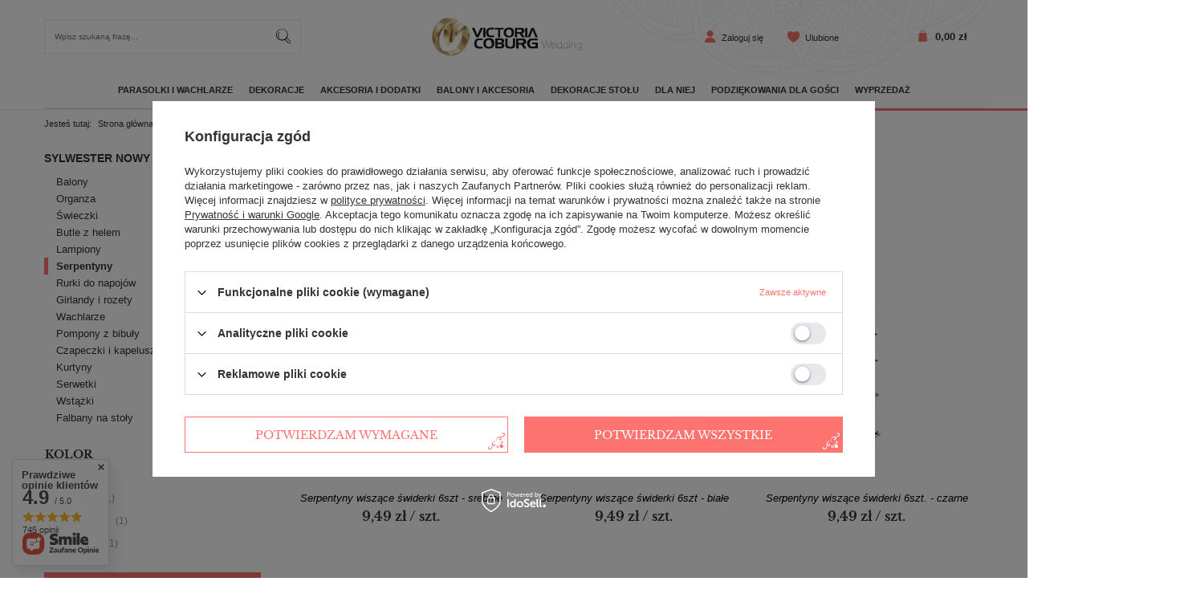

--- FILE ---
content_type: text/html; charset=utf-8
request_url: https://www.victoriacoburg.pl/pol_m_DEKORACJE_Sylwester-Nowy-Rok_Serpentyny-509.html
body_size: 20247
content:
<!DOCTYPE html>
<html lang="pl" class="--vat --gross " ><head><meta name='viewport' content='user-scalable=no, initial-scale = 1.0, maximum-scale = 1.0, width=device-width'/> <link href='//fonts.googleapis.com/css?family=Libre+Baskerville:400,400i,700&display=swap' rel='stylesheet'/> <meta http-equiv="Content-Type" content="text/html; charset=utf-8"><meta http-equiv="X-UA-Compatible" content="IE=edge"><title>Serpentyny | Sylwester Nowy Rok | DEKORACJE</title><meta name="description" content="Serpentyny - W naszym sklepie znajdziesz akcesoria i dodatki ślubne, dekoracje sal, parasolki, buty ślubne, bieliznę ślubną."><link rel="icon" href="/gfx/pol/favicon.ico"><meta name="theme-color" content="#FC7370"><meta name="msapplication-navbutton-color" content="#FC7370"><meta name="apple-mobile-web-app-status-bar-style" content="#FC7370"><link rel="preload stylesheet" as="style" href="/gfx/pol/style.css.gzip?r=1741265256"><script>var app_shop={urls:{prefix:'data="/gfx/'.replace('data="', '')+'pol/',graphql:'/graphql/v1/'},vars:{priceType:'gross',priceTypeVat:true,productDeliveryTimeAndAvailabilityWithBasket:false,geoipCountryCode:'US',},txt:{priceTypeText:'',},fn:{},fnrun:{},files:[],graphql:{}};const getCookieByName=(name)=>{const value=`; ${document.cookie}`;const parts = value.split(`; ${name}=`);if(parts.length === 2) return parts.pop().split(';').shift();return false;};if(getCookieByName('freeeshipping_clicked')){document.documentElement.classList.remove('--freeShipping');}if(getCookieByName('rabateCode_clicked')){document.documentElement.classList.remove('--rabateCode');}</script><meta name="robots" content="index,follow"><meta name="rating" content="general"><meta name="Author" content="VICTORIA COBURG na bazie IdoSell (www.idosell.com/shop).">
<!-- Begin LoginOptions html -->

<style>
#client_new_social .service_item[data-name="service_Apple"]:before, 
#cookie_login_social_more .service_item[data-name="service_Apple"]:before,
.oscop_contact .oscop_login__service[data-service="Apple"]:before {
    display: block;
    height: 2.6rem;
    content: url('/gfx/standards/apple.svg?r=1743165583');
}
.oscop_contact .oscop_login__service[data-service="Apple"]:before {
    height: auto;
    transform: scale(0.8);
}
#client_new_social .service_item[data-name="service_Apple"]:has(img.service_icon):before,
#cookie_login_social_more .service_item[data-name="service_Apple"]:has(img.service_icon):before,
.oscop_contact .oscop_login__service[data-service="Apple"]:has(img.service_icon):before {
    display: none;
}
</style>

<!-- End LoginOptions html -->

<!-- Open Graph -->
<meta property="og:type" content="website"><meta property="og:url" content="https://www.victoriacoburg.pl/pol_m_DEKORACJE_Sylwester-Nowy-Rok_Serpentyny-509.html
"><meta property="og:title" content="Serpentyny | Sylwester Nowy Rok | DEKORACJE"><meta property="og:description" content="Serpentyny - W naszym sklepie znajdziesz akcesoria i dodatki ślubne, dekoracje sal, parasolki, buty ślubne, bieliznę ślubną."><meta property="og:site_name" content="VICTORIA COBURG"><meta property="og:locale" content="pl_PL"><meta property="og:image" content="https://www.victoriacoburg.pl/hpeciai/692e828af13b71fd6943302bafd484df/pol_pl_Serpentyny-wiszace-swiderki-6szt-srebrne-11172_1.jpg"><meta property="og:image:width" content="547"><meta property="og:image:height" content="633"><link rel="manifest" href="https://www.victoriacoburg.pl/data/include/pwa/1/manifest.json?t=3"><meta name="apple-mobile-web-app-capable" content="yes"><meta name="apple-mobile-web-app-status-bar-style" content="black"><meta name="apple-mobile-web-app-title" content="www.victoriacoburg.pl"><link rel="apple-touch-icon" href="/data/include/pwa/1/icon-128.png"><link rel="apple-touch-startup-image" href="/data/include/pwa/1/logo-512.png" /><meta name="msapplication-TileImage" content="/data/include/pwa/1/icon-144.png"><meta name="msapplication-TileColor" content="#2F3BA2"><meta name="msapplication-starturl" content="/"><script type="application/javascript">var _adblock = true;</script><script async src="/data/include/advertising.js"></script><script type="application/javascript">var statusPWA = {
                online: {
                    txt: "Połączono z internetem",
                    bg: "#5fa341"
                },
                offline: {
                    txt: "Brak połączenia z internetem",
                    bg: "#eb5467"
                }
            }</script><script async type="application/javascript" src="/ajax/js/pwa_online_bar.js?v=1&r=6"></script><script >
window.dataLayer = window.dataLayer || [];
window.gtag = function gtag() {
dataLayer.push(arguments);
}
gtag('consent', 'default', {
'ad_storage': 'denied',
'analytics_storage': 'denied',
'ad_personalization': 'denied',
'ad_user_data': 'denied',
'wait_for_update': 500
});

gtag('set', 'ads_data_redaction', true);
</script><script id="iaiscript_1" data-requirements="W10=" data-ga4_sel="ga4script">
window.iaiscript_1 = `<${'script'}  class='google_consent_mode_update'>
gtag('consent', 'update', {
'ad_storage': 'denied',
'analytics_storage': 'denied',
'ad_personalization': 'denied',
'ad_user_data': 'denied'
});
</${'script'}>`;
</script>
<!-- End Open Graph -->

<link rel="canonical" href="https://www.victoriacoburg.pl/pol_m_DEKORACJE_Sylwester-Nowy-Rok_Serpentyny-509.html" />

                <!-- Global site tag (gtag.js) -->
                <script  async src="https://www.googletagmanager.com/gtag/js?id=AW-946483491"></script>
                <script >
                    window.dataLayer = window.dataLayer || [];
                    window.gtag = function gtag(){dataLayer.push(arguments);}
                    gtag('js', new Date());
                    
                    gtag('config', 'AW-946483491', {"allow_enhanced_conversions":true});
gtag('config', 'G-GHY3G389CH');

                </script>
                            <!-- Google Tag Manager -->
                    <script >(function(w,d,s,l,i){w[l]=w[l]||[];w[l].push({'gtm.start':
                    new Date().getTime(),event:'gtm.js'});var f=d.getElementsByTagName(s)[0],
                    j=d.createElement(s),dl=l!='dataLayer'?'&l='+l:'';j.async=true;j.src=
                    'https://www.googletagmanager.com/gtm.js?id='+i+dl;f.parentNode.insertBefore(j,f);
                    })(window,document,'script','dataLayer','GTM-5B897KD');</script>
            <!-- End Google Tag Manager -->
<!-- Begin additional html or js -->


<!--1|1|1| modified: 2022-10-09 15:15:39-->
<meta name="google-site-verification" content="l4zti8s0xDK3n4rF3YENxmJwH8dPgxittPBBTbFBpXE" />

<!-- End additional html or js -->
<link rel="preload" as="image" media="(max-width: 420px)" href="/hpeciai/2cff62272f5c4442d489782e337d3464/pol_is_Serpentyny-wiszace-swiderki-6szt-srebrne-11172jpg"><link rel="preload" as="image" media="(min-width: 420.1px)" href="/hpeciai/50bc9e00c8794bba0f408c5c27861bd3/pol_il_Serpentyny-wiszace-swiderki-6szt-srebrne-11172jpg"><link rel="preload" as="image" media="(max-width: 420px)" href="/hpeciai/82b752d99a67ecb4fc8e65c09945ec01/pol_is_Serpentyny-wiszace-swiderki-6szt-biale-11168jpg"><link rel="preload" as="image" media="(min-width: 420.1px)" href="/hpeciai/f3a8048c860735df602f803c3ac6c572/pol_il_Serpentyny-wiszace-swiderki-6szt-biale-11168jpg"></head><body><script>
					var script = document.createElement('script');
					script.src = app_shop.urls.prefix + 'envelope.js.gzip';

					document.getElementsByTagName('body')[0].insertBefore(script, document.getElementsByTagName('body')[0].firstChild);
				</script><div id="container" class="search_page container"><header class="d-flex flex-nowrap flex-md-wrap mx-md-n3 commercial_banner"><script class="ajaxLoad">
                app_shop.vars.vat_registered = "true";
                app_shop.vars.currency_format = "###,##0.00";
                
                    app_shop.vars.currency_before_value = false;
                
                    app_shop.vars.currency_space = true;
                
                app_shop.vars.symbol = "zł";
                app_shop.vars.id= "PLN";
                app_shop.vars.baseurl = "http://www.victoriacoburg.pl/";
                app_shop.vars.sslurl= "https://www.victoriacoburg.pl/";
                app_shop.vars.curr_url= "%2Fpol_m_DEKORACJE_Sylwester-Nowy-Rok_Serpentyny-509.html";
                

                var currency_decimal_separator = ',';
                var currency_grouping_separator = ' ';

                
                    app_shop.vars.blacklist_extension = ["exe","com","swf","js","php"];
                
                    app_shop.vars.blacklist_mime = ["application/javascript","application/octet-stream","message/http","text/javascript","application/x-deb","application/x-javascript","application/x-shockwave-flash","application/x-msdownload"];
                
                    app_shop.urls.contact = "/contact-pol.html";
                </script><div id="viewType" style="display:none"></div><div id="logo" class=" d-flex align-items-center"><a href="/" target="_self"><img src="/data/gfx/mask/pol/logo_1_big.svg" alt="Logo" width="191" height="51"></a></div><form action="https://www.victoriacoburg.pl/search.php" method="get" id="menu_search" class="order-md-first"><label class="d-md-none"><i class="icon-search"></i></label><div><div class="form-group"><input id="menu_search_text" type="text" name="text" class="catcomplete" placeholder="Wpisz szukaną frazę..."></div><button type="submit"><i class="icon-detective"></i></button><a href="https://www.victoriacoburg.pl/searching.php" title=""><i class="icon-remove d-md-none"></i></a></div></form><div id="menu_settings" class="px-0 px-md-3 d-flex align-items-center justify-content-center justify-content-lg-end"><div id="menu_additional"><a class="account_link" href="https://www.victoriacoburg.pl/login.php">Zaloguj się</a><a href="/basketedit.php?mode=2" class="wishlist_link">
                            Ulubione
                            <span>0</span></a></div></div><div id="menu_basket" class="px-0 pr-md-3 d-flex"><a href="https://www.victoriacoburg.pl/basketedit.php?mode=1" style="display: none;"><strong>0,00 zł</strong><span class="badge badge-info"></span></a><div class="d-none"><a class="wishes_link link" href="https://www.victoriacoburg.pl/basketedit.php?mode=2" rel="nofollow" title=""><span>(0)</span></a><a class="basket_link link" href="https://www.victoriacoburg.pl/basketedit.php?mode=1" rel="nofollow" title=""></a></div><script>
                        app_shop.vars.cache_html = true;
                    </script></div><nav id="menu_categories" class="col-md-12 px-md-3 px-0 wide"><button type="button" class="navbar-toggler"><i class="icon-reorder"></i></button><div class="navbar-collapse" id="menu_navbar"><ul class="navbar-nav "><li class="nav-item"><a  href="/pol_m_PARASOLKI-I-WACHLARZE-100.html" target="_self" title="PARASOLKI I WACHLARZE" class="nav-link" >PARASOLKI I WACHLARZE</a><ul class="navbar-subnav"><li class="nav-item"><a class="nav-link" href="/pol_m_PARASOLKI-I-WACHLARZE_PARASOLKI-322.html" target="_self">PARASOLKI</a><ul class="navbar-subsubnav"><li class="nav-item"><a class="nav-link" href="/pol_m_PARASOLKI-I-WACHLARZE_PARASOLKI_Koronkowe-101.html" target="_self">Koronkowe</a></li><li class="nav-item"><a class="nav-link" href="/pol_m_PARASOLKI-I-WACHLARZE_PARASOLKI_Weneckie-azur-131.html" target="_self">Weneckie (ażur)</a></li><li class="nav-item"><a class="nav-link" href="/pol_m_PARASOLKI-I-WACHLARZE_PARASOLKI_Chinskie-152.html" target="_self">Chińskie</a></li><li class="nav-item"><a class="nav-link" href="/pol_m_PARASOLKI-I-WACHLARZE_PARASOLKI_Dzieciece-155.html" target="_self">Dziecięce</a></li><li class="nav-item"><a class="nav-link" href="/pol_m_PARASOLKI-I-WACHLARZE_PARASOLKI_Przeciwdeszczowe-154.html" target="_self">Przeciwdeszczowe</a></li></ul></li><li class="nav-item"><a class="nav-link" href="/pol_m_PARASOLKI-I-WACHLARZE_KOMPLETY-417.html" target="_self">KOMPLETY</a><ul class="navbar-subsubnav"><li class="nav-item"><a class="nav-link" href="/pol_m_PARASOLKI-I-WACHLARZE_KOMPLETY_Koronkowe-462.html" target="_self">Koronkowe</a></li><li class="nav-item"><a class="nav-link" href="/pol_m_PARASOLKI-I-WACHLARZE_KOMPLETY_Chinskie-463.html" target="_self">Chińskie</a></li></ul></li><li class="nav-item"><a class="nav-link" href="/pol_m_PARASOLKI-I-WACHLARZE_WACHLARZE-206.html" target="_self">WACHLARZE</a><ul class="navbar-subsubnav"><li class="nav-item"><a class="nav-link" href="/pol_m_PARASOLKI-I-WACHLARZE_WACHLARZE_Wachlarze-jedwabne-160.html" target="_self">Wachlarze jedwabne</a></li><li class="nav-item"><a class="nav-link" href="/pol_m_PARASOLKI-I-WACHLARZE_WACHLARZE_Wachlarze-papierowe-207.html" target="_self">Wachlarze papierowe</a></li><li class="nav-item"><a class="nav-link" href="/pol_m_PARASOLKI-I-WACHLARZE_WACHLARZE_Wachlarze-koronkowe-210.html" target="_self">Wachlarze koronkowe</a></li><li class="nav-item"><a class="nav-link" href="/pol_m_PARASOLKI-I-WACHLARZE_WACHLARZE_Wachlarze-orientalne-209.html" target="_self">Wachlarze orientalne</a></li><li class="nav-item"><a class="nav-link" href="/pol_m_PARASOLKI-I-WACHLARZE_WACHLARZE_Wachlarze-hiszpanskie-211.html" target="_self">Wachlarze hiszpańskie</a></li><li class="nav-item"><a class="nav-link" href="/pol_m_PARASOLKI-I-WACHLARZE_WACHLARZE_Wachlarze-drewniane-212.html" target="_self">Wachlarze drewniane</a></li><li class="nav-item"><a class="nav-link" href="/pol_m_PARASOLKI-I-WACHLARZE_WACHLARZE_Wachlarze-z-pior-213.html" target="_self">Wachlarze z piór</a></li><li class="nav-item"><a class="nav-link" href="/pol_m_PARASOLKI-I-WACHLARZE_WACHLARZE_Wachlarze-UCHIWA-214.html" target="_self">Wachlarze UCHIWA</a></li><li class="nav-item"><a class="nav-link" href="/pol_m_PARASOLKI-I-WACHLARZE_WACHLARZE_Wachlarze-na-sciane-215.html" target="_self">Wachlarze na ścianę</a></li><li class="nav-item"><a class="nav-link" href="/pol_m_PARASOLKI-I-WACHLARZE_WACHLARZE_Podstawki-pod-wachlarz-216.html" target="_self">Podstawki pod wachlarz</a></li><li class="nav-item"><a class="nav-link" href="/pol_m_PARASOLKI-I-WACHLARZE_WACHLARZE_Pudeleczka-na-wachlarze-217.html" target="_self">Pudełeczka na wachlarze</a></li></ul></li></ul></li><li class="nav-item active"><a  href="/pol_m_DEKORACJE-335.html" target="_self" title="DEKORACJE" class="nav-link active" >DEKORACJE</a><ul class="navbar-subnav"><li class="nav-item"><a class="nav-link" href="/pol_m_DEKORACJE_I-Komunia-Swieta-469.html" target="_self">I Komunia Święta</a><ul class="navbar-subsubnav"><li class="nav-item"><a class="nav-link" href="/pol_m_DEKORACJE_I-Komunia-Swieta_Balony-493.html" target="_self">Balony</a></li><li class="nav-item"><a class="nav-link" href="/pol_m_DEKORACJE_I-Komunia-Swieta_Zaproszenia-492.html" target="_self">Zaproszenia</a></li><li class="nav-item"><a class="nav-link" href="/pol_m_DEKORACJE_I-Komunia-Swieta_Serwetki-494.html" target="_self">Serwetki</a></li><li class="nav-item"><a class="nav-link" href="/pol_m_DEKORACJE_I-Komunia-Swieta_Pudelka-na-ciasto-529.html" target="_self">Pudełka na ciasto</a></li><li class="nav-item"><a class="nav-link" href="/pol_m_DEKORACJE_I-Komunia-Swieta_Swieczniki-531.html" target="_self">Świeczniki</a></li></ul></li><li class="nav-item"><a class="nav-link" href="/pol_m_DEKORACJE_Chrzest-Swiety-488.html" target="_self">Chrzest Święty</a></li><li class="nav-item"><a class="nav-link" href="/pol_m_DEKORACJE_Urodziny-496.html" target="_self">Urodziny</a><ul class="navbar-subsubnav"><li class="nav-item"><a class="nav-link" href="/pol_m_DEKORACJE_Urodziny_Balony-497.html" target="_self">Balony</a></li><li class="nav-item"><a class="nav-link" href="/pol_m_DEKORACJE_Urodziny_Swieczki-499.html" target="_self">Świeczki</a></li></ul></li><li class="nav-item"><a class="nav-link" href="/pol_m_DEKORACJE_Dekoracje-swiateczne-433.html" target="_self">Dekoracje świąteczne</a><ul class="navbar-subsubnav"><li class="nav-item"><a class="nav-link" href="/pol_m_DEKORACJE_Dekoracje-swiateczne_Gwiazdy-434.html" target="_self">Gwiazdy</a></li><li class="nav-item"><a class="nav-link" href="/pol_m_DEKORACJE_Dekoracje-swiateczne_Skarpety-i-woreczki-prezentowe-487.html" target="_self">Skarpety i woreczki prezentowe</a></li><li class="nav-item"><a class="nav-link" href="/pol_m_DEKORACJE_Dekoracje-swiateczne_Girlandy-439.html" target="_self">Girlandy</a></li><li class="nav-item"><a class="nav-link" href="/pol_m_DEKORACJE_Dekoracje-swiateczne_Ozdoby-choinkowe-540.html" target="_self">Ozdoby choinkowe</a></li><li class="nav-item"><a class="nav-link" href="/pol_m_DEKORACJE_Dekoracje-swiateczne_Figurki-maskotki-inn-440.html" target="_self">Figurki, maskotki, inn.</a></li><li class="nav-item"><a class="nav-link" href="/pol_m_DEKORACJE_Dekoracje-swiateczne_Sniezynki-485.html" target="_self">Śnieżynki</a></li><li class="nav-item"><a class="nav-link" href="/pol_m_DEKORACJE_Dekoracje-swiateczne_Balony-501.html" target="_self">Balony</a></li><li class="nav-item"><a class="nav-link" href="/pol_m_DEKORACJE_Dekoracje-swiateczne_Organza-502.html" target="_self">Organza</a></li></ul></li><li class="nav-item active"><a class="nav-link active" href="/pol_m_DEKORACJE_Sylwester-Nowy-Rok-503.html" target="_self">Sylwester Nowy Rok</a><ul class="navbar-subsubnav"><li class="nav-item"><a class="nav-link" href="/pol_m_DEKORACJE_Sylwester-Nowy-Rok_Balony-504.html" target="_self">Balony</a></li><li class="nav-item"><a class="nav-link" href="/pol_m_DEKORACJE_Sylwester-Nowy-Rok_Organza-505.html" target="_self">Organza</a></li><li class="nav-item"><a class="nav-link" href="/pol_m_DEKORACJE_Sylwester-Nowy-Rok_Swieczki-506.html" target="_self">Świeczki</a></li><li class="nav-item"><a class="nav-link" href="/pol_m_DEKORACJE_Sylwester-Nowy-Rok_Butle-z-helem-507.html" target="_self">Butle z helem</a></li><li class="nav-item"><a class="nav-link" href="/pol_m_DEKORACJE_Sylwester-Nowy-Rok_Lampiony-508.html" target="_self">Lampiony</a></li><li class="nav-item active"><a class="nav-link active" href="/pol_m_DEKORACJE_Sylwester-Nowy-Rok_Serpentyny-509.html" target="_self">Serpentyny</a></li><li class="nav-item"><a class="nav-link" href="/pol_m_DEKORACJE_Sylwester-Nowy-Rok_Rurki-do-napojow-510.html" target="_self">Rurki do napojów</a></li><li class="nav-item"><a class="nav-link" href="/pol_m_DEKORACJE_Sylwester-Nowy-Rok_Girlandy-i-rozety-511.html" target="_self">Girlandy i rozety</a></li><li class="nav-item"><a class="nav-link" href="/pol_m_DEKORACJE_Sylwester-Nowy-Rok_Wachlarze-512.html" target="_self">Wachlarze</a></li><li class="nav-item"><a class="nav-link" href="/pol_m_DEKORACJE_Sylwester-Nowy-Rok_Pompony-z-bibuly-513.html" target="_self">Pompony z bibuły</a></li><li class="nav-item"><a class="nav-link" href="/pol_m_DEKORACJE_Sylwester-Nowy-Rok_Czapeczki-i-kapelusze-514.html" target="_self">Czapeczki i kapelusze</a></li><li class="nav-item"><a class="nav-link" href="/pol_m_DEKORACJE_Sylwester-Nowy-Rok_Kurtyny-515.html" target="_self">Kurtyny</a></li><li class="nav-item"><a class="nav-link" href="/pol_m_DEKORACJE_Sylwester-Nowy-Rok_Serwetki-516.html" target="_self">Serwetki</a></li><li class="nav-item"><a class="nav-link" href="/pol_m_DEKORACJE_Sylwester-Nowy-Rok_Wstazki-517.html" target="_self">Wstążki</a></li><li class="nav-item"><a class="nav-link" href="/pol_m_DEKORACJE_Sylwester-Nowy-Rok_Falbany-na-stoly-518.html" target="_self">Falbany na stoły</a></li></ul></li><li class="nav-item"><a class="nav-link" href="/pol_m_DEKORACJE_Walentynki-519.html" target="_self">Walentynki</a><ul class="navbar-subsubnav"><li class="nav-item"><a class="nav-link" href="/pol_m_DEKORACJE_Walentynki_Balony-520.html" target="_self">Balony</a></li><li class="nav-item"><a class="nav-link" href="/pol_m_DEKORACJE_Walentynki_Platki-kwiatow-521.html" target="_self">Płatki kwiatów</a></li><li class="nav-item"><a class="nav-link" href="/pol_m_DEKORACJE_Walentynki_Organza-522.html" target="_self">Organza</a></li><li class="nav-item"><a class="nav-link" href="/pol_m_DEKORACJE_Walentynki_Kokardy-536.html" target="_self">Kokardy</a></li><li class="nav-item"><a class="nav-link" href="/pol_m_DEKORACJE_Walentynki_Pudeleczka-prezentowe-523.html" target="_self">Pudełeczka prezentowe</a></li><li class="nav-item"><a class="nav-link" href="/pol_m_DEKORACJE_Walentynki_Serwetki-524.html" target="_self">Serwetki</a></li><li class="nav-item"><a class="nav-link" href="/pol_m_DEKORACJE_Walentynki_Girlandy-525.html" target="_self">Girlandy</a></li><li class="nav-item"><a class="nav-link" href="/pol_m_DEKORACJE_Walentynki_Inne-526.html" target="_self">Inne</a></li><li class="nav-item"><a class="nav-link" href="/pol_m_DEKORACJE_Walentynki_Tuby-strzelajace-527.html" target="_self">Tuby strzelające</a></li></ul></li><li class="nav-item"><a class="nav-link" href="/pol_m_DEKORACJE_Dzien-Kobiet-542.html" target="_self">Dzień Kobiet</a><ul class="navbar-subsubnav"><li class="nav-item"><a class="nav-link" href="/pol_m_DEKORACJE_Dzien-Kobiet_Balony-543.html" target="_self">Balony</a></li><li class="nav-item"><a class="nav-link" href="/pol_m_DEKORACJE_Dzien-Kobiet_Platki-kwiatow-544.html" target="_self">Płatki kwiatów</a></li><li class="nav-item"><a class="nav-link" href="/pol_m_DEKORACJE_Dzien-Kobiet_Organza-545.html" target="_self">Organza</a></li><li class="nav-item"><a class="nav-link" href="/pol_m_DEKORACJE_Dzien-Kobiet_Kokardy-551.html" target="_self">Kokardy</a></li><li class="nav-item"><a class="nav-link" href="/pol_m_DEKORACJE_Dzien-Kobiet_Pudeleczka-prezentowe-546.html" target="_self">Pudełeczka prezentowe</a></li><li class="nav-item"><a class="nav-link" href="/pol_m_DEKORACJE_Dzien-Kobiet_Serwetki-547.html" target="_self">Serwetki</a></li><li class="nav-item"><a class="nav-link" href="/pol_m_DEKORACJE_Dzien-Kobiet_Girlandy-548.html" target="_self">Girlandy</a></li><li class="nav-item"><a class="nav-link" href="/pol_m_DEKORACJE_Dzien-Kobiet_Inne-549.html" target="_self">Inne</a></li><li class="nav-item"><a class="nav-link" href="/pol_m_DEKORACJE_Dzien-Kobiet_Tuby-strzelajace-550.html" target="_self">Tuby strzelające</a></li></ul></li><li class="nav-item"><a class="nav-link" href="/pol_m_DEKORACJE_Wieczor-panienski-552.html" target="_self">Wieczór panieński</a></li><li class="nav-item"><a class="nav-link" href="/pol_m_DEKORACJE_Gwiazdy-356.html" target="_self">Gwiazdy</a><ul class="navbar-subsubnav"><li class="nav-item"><a class="nav-link" href="/pol_m_DEKORACJE_Gwiazdy_90cm-408.html" target="_self">90cm</a></li><li class="nav-item"><a class="nav-link" href="/pol_m_DEKORACJE_Gwiazdy_60cm-409.html" target="_self">60cm</a></li><li class="nav-item"><a class="nav-link" href="/pol_m_DEKORACJE_Gwiazdy_30cm-410.html" target="_self">30cm</a></li></ul></li><li class="nav-item"><a class="nav-link" href="/pol_m_DEKORACJE_Ozdoby-papierowe-349.html" target="_self">Ozdoby papierowe</a><ul class="navbar-subsubnav"><li class="nav-item"><a class="nav-link" href="/pol_m_DEKORACJE_Ozdoby-papierowe_Lampiony-kule-387.html" target="_self">Lampiony kule</a></li><li class="nav-item"><a class="nav-link" href="/pol_m_DEKORACJE_Ozdoby-papierowe_Lampiony-japonskie-388.html" target="_self">Lampiony japońskie</a></li><li class="nav-item"><a class="nav-link" href="/pol_m_DEKORACJE_Ozdoby-papierowe_Lampiony-balloon-389.html" target="_self">Lampiony balloon</a></li><li class="nav-item"><a class="nav-link" href="/pol_m_DEKORACJE_Ozdoby-papierowe_Lampiony-plaster-miodu-390.html" target="_self">Lampiony plaster miodu</a></li><li class="nav-item"><a class="nav-link" href="/pol_m_DEKORACJE_Ozdoby-papierowe_Pompony-z-bibuly-391.html" target="_self">Pompony z bibuły</a></li><li class="nav-item"><a class="nav-link" href="/pol_m_DEKORACJE_Ozdoby-papierowe_Gwiazdy-392.html" target="_self">Gwiazdy</a></li><li class="nav-item"><a class="nav-link" href="/pol_m_DEKORACJE_Ozdoby-papierowe_Lampiony-harmonijkowe-424.html" target="_self">Lampiony harmonijkowe</a></li><li class="nav-item"><a class="nav-link" href="/pol_m_DEKORACJE_Ozdoby-papierowe_Rozety-393.html" target="_self">Rozety</a></li><li class="nav-item"><a class="nav-link" href="/pol_m_DEKORACJE_Ozdoby-papierowe_Podswietlenia-459.html" target="_self">Podświetlenia</a></li><li class="nav-item"><a class="nav-link" href="/pol_m_DEKORACJE_Ozdoby-papierowe_Serca-motylki-556.html" target="_self">Serca, motylki</a></li></ul></li><li class="nav-item"><a class="nav-link" href="/pol_m_DEKORACJE_Sztuczne-kwiaty-351.html" target="_self">Sztuczne kwiaty</a><ul class="navbar-subsubnav"><li class="nav-item"><a class="nav-link" href="/pol_m_DEKORACJE_Sztuczne-kwiaty_Kule-kwiatowe-352.html" target="_self">Kule kwiatowe</a></li><li class="nav-item"><a class="nav-link" href="/pol_m_DEKORACJE_Sztuczne-kwiaty_Drzewka-Bonsai-539.html" target="_self">Drzewka Bonsai</a></li><li class="nav-item"><a class="nav-link" href="/pol_m_DEKORACJE_Sztuczne-kwiaty_Galazki-428.html" target="_self">Gałązki</a></li><li class="nav-item"><a class="nav-link" href="/pol_m_DEKORACJE_Sztuczne-kwiaty_Girlandy-498.html" target="_self">Girlandy</a></li></ul></li><li class="nav-item"><a class="nav-link" href="/pol_m_DEKORACJE_Metalowe-stelaze-do-dekoracji-528.html" target="_self">Metalowe stelaże do dekoracji </a></li><li class="nav-item"><a class="nav-link" href="/pol_m_DEKORACJE_Serpentyny-353.html" target="_self">Serpentyny</a></li><li class="nav-item"><a class="nav-link" href="/pol_m_DEKORACJE_Platki-roz-350.html" target="_self">Płatki róż</a></li><li class="nav-item"><a class="nav-link" href="/pol_m_DEKORACJE_Klamerki-ozdobne-302.html" target="_self">Klamerki ozdobne</a></li><li class="nav-item"><a class="nav-link" href="/pol_m_DEKORACJE_Kurtyny-dekoracyjne-338.html" target="_self">Kurtyny dekoracyjne</a></li><li class="nav-item"><a class="nav-link" href="/pol_m_DEKORACJE_Lampiony-plaster-miodu-360.html" target="_self">Lampiony plaster miodu</a><ul class="navbar-subsubnav"><li class="nav-item"><a class="nav-link" href="/pol_m_DEKORACJE_Lampiony-plaster-miodu_Kule-402.html" target="_self">Kule</a></li><li class="nav-item"><a class="nav-link" href="/pol_m_DEKORACJE_Lampiony-plaster-miodu_Serca-403.html" target="_self">Serca</a></li><li class="nav-item"><a class="nav-link" href="/pol_m_DEKORACJE_Lampiony-plaster-miodu_Dzwonki-404.html" target="_self">Dzwonki</a></li></ul></li><li class="nav-item"><a class="nav-link" href="/pol_m_DEKORACJE_Girlandy-362.html" target="_self">Girlandy</a><ul class="navbar-subsubnav"><li class="nav-item"><a class="nav-link" href="/pol_m_DEKORACJE_Girlandy_Girlandy-papierowe-364.html" target="_self">Girlandy papierowe</a></li><li class="nav-item"><a class="nav-link" href="/pol_m_DEKORACJE_Girlandy_Girlandy-fredzle-363.html" target="_self">Girlandy frędzle</a></li></ul></li><li class="nav-item"><a class="nav-link" href="/pol_m_DEKORACJE_Dekoracje-azjatyckie-557.html" target="_self">Dekoracje azjatyckie</a></li></ul></li><li class="nav-item"><a  href="/pol_m_AKCESORIA-I-DODATKI-158.html" target="_self" title="AKCESORIA I DODATKI" class="nav-link" >AKCESORIA I DODATKI</a><ul class="navbar-subnav"><li class="nav-item"><a class="nav-link" href="/pol_m_AKCESORIA-I-DODATKI_Urodziny-i-imprezy-471.html" target="_self">Urodziny i imprezy</a></li><li class="nav-item"><a class="nav-link" href="/pol_m_AKCESORIA-I-DODATKI_Czapeczki-urodzinowe-472.html" target="_self">Czapeczki urodzinowe</a></li><li class="nav-item"><a class="nav-link" href="/pol_m_AKCESORIA-I-DODATKI_Slomki-do-napojow-339.html" target="_self">Słomki do napojów</a></li><li class="nav-item"><a class="nav-link" href="/pol_m_AKCESORIA-I-DODATKI_Kokardy-532.html" target="_self">Kokardy</a></li><li class="nav-item"><a class="nav-link" href="/pol_m_AKCESORIA-I-DODATKI_Poduszeczki-na-obraczki-248.html" target="_self">Poduszeczki na obrączki</a></li><li class="nav-item"><a class="nav-link" href="/pol_m_AKCESORIA-I-DODATKI_Ksiegi-gosci-251.html" target="_self">Księgi gości</a></li><li class="nav-item"><a class="nav-link" href="/pol_m_AKCESORIA-I-DODATKI_Tablice-rejestracyjne-474.html" target="_self">Tablice rejestracyjne</a></li><li class="nav-item"><a class="nav-link" href="/pol_m_AKCESORIA-I-DODATKI_Piora-i-dlugopisy-252.html" target="_self">Pióra i długopisy</a></li><li class="nav-item"><a class="nav-link" href="/pol_m_AKCESORIA-I-DODATKI_Lampiony-latajace-397.html" target="_self">Lampiony latające</a></li><li class="nav-item"><a class="nav-link" href="/pol_m_AKCESORIA-I-DODATKI_Tuby-konfetti-255.html" target="_self">Tuby konfetti</a><ul class="navbar-subsubnav"><li class="nav-item"><a class="nav-link" href="/pol_m_AKCESORIA-I-DODATKI_Tuby-konfetti_60cm-256.html" target="_self">60cm</a></li><li class="nav-item"><a class="nav-link" href="/pol_m_AKCESORIA-I-DODATKI_Tuby-konfetti_40cm-553.html" target="_self">40cm</a></li></ul></li><li class="nav-item"><a class="nav-link" href="/pol_m_AKCESORIA-I-DODATKI_Gadzety-fotobudka-305.html" target="_self">Gadżety fotobudka</a></li><li class="nav-item"><a class="nav-link" href="/pol_m_AKCESORIA-I-DODATKI_Girlandy-hawajskie-304.html" target="_self">Girlandy hawajskie</a></li><li class="nav-item"><a class="nav-link" href="/pol_m_AKCESORIA-I-DODATKI_Tasmy-z-cyrkoniamii-254.html" target="_self">Taśmy z cyrkoniamii</a></li><li class="nav-item"><a class="nav-link" href="/pol_m_AKCESORIA-I-DODATKI_Koszyczki-253.html" target="_self">Koszyczki</a></li><li class="nav-item"><a class="nav-link" href="/pol_m_AKCESORIA-I-DODATKI_Lampiony-i-kominki-538.html" target="_self">Lampiony i kominki</a></li><li class="nav-item"><a class="nav-link" href="/pol_m_AKCESORIA-I-DODATKI_Torebki-na-swiece-297.html" target="_self">Torebki na świece</a></li><li class="nav-item"><a class="nav-link" href="/pol_m_AKCESORIA-I-DODATKI_Drobne-upominki-317.html" target="_self">Drobne upominki</a><ul class="navbar-subsubnav"><li class="nav-item"><a class="nav-link" href="/pol_m_AKCESORIA-I-DODATKI_Drobne-upominki_Korki-do-winna-316.html" target="_self">Korki do winna</a></li></ul></li><li class="nav-item"><a class="nav-link" href="/pol_m_AKCESORIA-I-DODATKI_Produkty-Eko-486.html" target="_self">Produkty Eko</a></li><li class="nav-item"><a class="nav-link" href="/pol_m_AKCESORIA-I-DODATKI_Swieczki-urodzinowe-491.html" target="_self">Świeczki urodzinowe</a></li><li class="nav-item"><a class="nav-link" href="/pol_m_AKCESORIA-I-DODATKI_Podklady-pod-tort-530.html" target="_self">Podkłady pod tort</a></li></ul></li><li class="nav-item"><a  href="/pol_m_BALONY-i-AKCESORIA-336.html" target="_self" title="BALONY i AKCESORIA" class="nav-link" >BALONY i AKCESORIA</a><ul class="navbar-subnav"><li class="nav-item"><a class="nav-link" href="/pol_m_BALONY-i-AKCESORIA_BALONY-204.html" target="_self">BALONY</a><ul class="navbar-subsubnav"><li class="nav-item"><a class="nav-link" href="/pol_m_BALONY-i-AKCESORIA_BALONY_Litery-233.html" target="_self">Litery</a></li><li class="nav-item"><a class="nav-link" href="/pol_m_BALONY-i-AKCESORIA_BALONY_Cyfry-234.html" target="_self">Cyfry</a></li><li class="nav-item"><a class="nav-link" href="/pol_m_BALONY-i-AKCESORIA_BALONY_Balony-lateksowe-330.html" target="_self">Balony lateksowe</a></li><li class="nav-item"><a class="nav-link" href="/pol_m_BALONY-i-AKCESORIA_BALONY_Balony-krystaliczne-BOBO-464.html" target="_self">Balony krystaliczne BOBO</a></li><li class="nav-item"><a class="nav-link" href="/pol_m_BALONY-i-AKCESORIA_BALONY_Zestawy-balonow-266.html" target="_self">Zestawy balonów</a></li><li class="nav-item"><a class="nav-link" href="/pol_m_BALONY-i-AKCESORIA_BALONY_Balony-Love-443.html" target="_self">Balony Love</a></li><li class="nav-item"><a class="nav-link" href="/pol_m_BALONY-i-AKCESORIA_BALONY_Balony-tematyczne-500.html" target="_self">Balony tematyczne</a></li></ul></li><li class="nav-item"><a class="nav-link" href="/pol_m_BALONY-i-AKCESORIA_AKCESORIA-DO-BALONOW-337.html" target="_self">AKCESORIA DO BALONÓW</a><ul class="navbar-subsubnav"><li class="nav-item"><a class="nav-link" href="/pol_m_BALONY-i-AKCESORIA_AKCESORIA-DO-BALONOW_Bramy-balonowe-495.html" target="_self">Bramy balonowe</a></li><li class="nav-item"><a class="nav-link" href="/pol_m_BALONY-i-AKCESORIA_AKCESORIA-DO-BALONOW_Hel-do-balonow-247.html" target="_self">Hel do balonów</a></li><li class="nav-item"><a class="nav-link" href="/pol_m_BALONY-i-AKCESORIA_AKCESORIA-DO-BALONOW_Stojaki-do-balonow-465.html" target="_self">Stojaki do balonów</a></li><li class="nav-item"><a class="nav-link" href="/pol_m_BALONY-i-AKCESORIA_AKCESORIA-DO-BALONOW_Obciazniki-do-balonow-533.html" target="_self">Obciążniki do balonów</a></li><li class="nav-item"><a class="nav-link" href="/pol_m_BALONY-i-AKCESORIA_AKCESORIA-DO-BALONOW_Pompki-do-balonow-480.html" target="_self">Pompki do balonów</a></li><li class="nav-item"><a class="nav-link" href="/pol_m_BALONY-i-AKCESORIA_AKCESORIA-DO-BALONOW_Rozne-akcesoria-do-balonow-267.html" target="_self">Różne akcesoria do balonów</a></li><li class="nav-item"><a class="nav-link" href="/pol_m_BALONY-i-AKCESORIA_AKCESORIA-DO-BALONOW_Wstazki-do-balonow-473.html" target="_self">Wstążki do balonów</a></li></ul></li></ul></li><li class="nav-item"><a  href="/pol_m_DEKORACJE-STOLU-344.html" target="_self" title="DEKORACJE STOŁU" class="nav-link" >DEKORACJE STOŁU</a><ul class="navbar-subnav"><li class="nav-item"><a class="nav-link" href="/pol_m_DEKORACJE-STOLU_Pudeleczka-prezentowe-367.html" target="_self">Pudełeczka prezentowe</a><ul class="navbar-subsubnav"><li class="nav-item"><a class="nav-link" href="/pol_m_DEKORACJE-STOLU_Pudeleczka-prezentowe_Wycinane-laserem-368.html" target="_self">Wycinane laserem</a></li><li class="nav-item"><a class="nav-link" href="/pol_m_DEKORACJE-STOLU_Pudeleczka-prezentowe_Wiaderka-370.html" target="_self">Wiaderka</a></li><li class="nav-item"><a class="nav-link" href="/pol_m_DEKORACJE-STOLU_Pudeleczka-prezentowe_Pudelka-na-ciasto-371.html" target="_self">Pudełka na ciasto</a></li><li class="nav-item"><a class="nav-link" href="/pol_m_DEKORACJE-STOLU_Pudeleczka-prezentowe_Chrzest-komunia-372.html" target="_self">Chrzest komunia</a></li></ul></li><li class="nav-item"><a class="nav-link" href="/pol_m_DEKORACJE-STOLU_Sztucce-481.html" target="_self">Sztućce</a></li><li class="nav-item"><a class="nav-link" href="/pol_m_DEKORACJE-STOLU_Kubeczki-i-talerzyki-482.html" target="_self">Kubeczki i talerzyki</a></li><li class="nav-item"><a class="nav-link" href="/pol_m_DEKORACJE-STOLU_Falbany-obrusy-podkladki-483.html" target="_self">Falbany, obrusy, podkładki</a></li><li class="nav-item"><a class="nav-link" href="/pol_m_DEKORACJE-STOLU_Serwetki-466.html" target="_self">Serwetki</a></li><li class="nav-item"><a class="nav-link" href="/pol_m_DEKORACJE-STOLU_Swieczki-318.html" target="_self">Świeczki</a><ul class="navbar-subsubnav"><li class="nav-item"><a class="nav-link" href="/pol_m_DEKORACJE-STOLU_Swieczki_Urodzinowe-490.html" target="_self">Urodzinowe</a></li></ul></li><li class="nav-item"><a class="nav-link" href="/pol_m_DEKORACJE-STOLU_Lampiony-swieczniki-kominki-296.html" target="_self">Lampiony, świeczniki, kominki</a></li><li class="nav-item"><a class="nav-link" href="/pol_m_DEKORACJE-STOLU_Kielichy-podstawy-wazony-537.html" target="_self">Kielichy, podstawy, wazony</a></li><li class="nav-item"><a class="nav-link" href="/pol_m_DEKORACJE-STOLU_Woreczki-na-prezenty-258.html" target="_self">Woreczki na prezenty</a><ul class="navbar-subsubnav"><li class="nav-item"><a class="nav-link" href="/pol_m_DEKORACJE-STOLU_Woreczki-na-prezenty_Woreczki-z-organzy-259.html" target="_self">Woreczki z organzy</a></li><li class="nav-item"><a class="nav-link" href="/pol_m_DEKORACJE-STOLU_Woreczki-na-prezenty_Woreczki-z-weluru-298.html" target="_self">Woreczki z weluru</a></li><li class="nav-item"><a class="nav-link" href="/pol_m_DEKORACJE-STOLU_Woreczki-na-prezenty_Woreczki-materialowe-301.html" target="_self">Woreczki materiałowe</a></li></ul></li><li class="nav-item"><a class="nav-link" href="/pol_m_DEKORACJE-STOLU_Organza-224.html" target="_self">Organza</a><ul class="navbar-subsubnav"><li class="nav-item"><a class="nav-link" href="/pol_m_DEKORACJE-STOLU_Organza_36cm-x-9m-225.html" target="_self">36cm x 9m</a></li><li class="nav-item"><a class="nav-link" href="/pol_m_DEKORACJE-STOLU_Organza_12cm-x-9m-226.html" target="_self">12cm x 9m</a></li></ul></li><li class="nav-item"><a class="nav-link" href="/pol_m_DEKORACJE-STOLU_Platki-kwiatow-431.html" target="_self">Płatki kwiatów</a></li><li class="nav-item"><a class="nav-link" href="/pol_m_DEKORACJE-STOLU_Wizytowki-winietki-319.html" target="_self">Wizytówki winietki</a><ul class="navbar-subsubnav"><li class="nav-item"><a class="nav-link" href="/pol_m_DEKORACJE-STOLU_Wizytowki-winietki_wizytowki-personalizowane-320.html" target="_self">wizytówki personalizowane</a></li></ul></li><li class="nav-item"><a class="nav-link" href="/pol_m_DEKORACJE-STOLU_Stojaki-na-wizytowki-306.html" target="_self">Stojaki na wizytówki</a></li></ul></li><li class="nav-item"><a  href="/pol_m_DLA-NIEJ-345.html" target="_self" title="DLA NIEJ" class="nav-link" >DLA NIEJ</a><ul class="navbar-subnav"><li class="nav-item"><a class="nav-link" href="/pol_m_DLA-NIEJ_Bielizna-384.html" target="_self">Bielizna</a><ul class="navbar-subsubnav"><li class="nav-item"><a class="nav-link" href="/pol_m_DLA-NIEJ_Bielizna_Gorsety-453.html" target="_self">Gorsety</a></li><li class="nav-item"><a class="nav-link" href="/pol_m_DLA-NIEJ_Bielizna_Biustonosze-454.html" target="_self">Biustonosze</a></li><li class="nav-item"><a class="nav-link" href="/pol_m_DLA-NIEJ_Bielizna_Majteczki-455.html" target="_self">Majteczki</a></li><li class="nav-item"><a class="nav-link" href="/pol_m_DLA-NIEJ_Bielizna_Pasy-460.html" target="_self">Pasy</a></li></ul></li><li class="nav-item"><a class="nav-link" href="/pol_m_DLA-NIEJ_Podwiazki-383.html" target="_self">Podwiązki</a></li><li class="nav-item"><a class="nav-link" href="/pol_m_DLA-NIEJ_Wkladki-do-butow-385.html" target="_self">Wkładki do butów</a></li><li class="nav-item"><a class="nav-link" href="/pol_m_DLA-NIEJ_Oslonki-na-obcasy-386.html" target="_self">Osłonki na obcasy</a></li><li class="nav-item"><a class="nav-link" href="/pol_m_DLA-NIEJ_Buty-416.html" target="_self">Buty</a></li></ul></li><li class="nav-item"><a  href="/pol_m_PODZIEKOWANIA-DLA-GOSCI-346.html" target="_self" title="PODZIĘKOWANIA DLA GOŚCI" class="nav-link" >PODZIĘKOWANIA DLA GOŚCI</a><ul class="navbar-subnav"><li class="nav-item"><a class="nav-link" href="/pol_m_PODZIEKOWANIA-DLA-GOSCI_Wachlarze-personalizowane-366.html" target="_self">Wachlarze personalizowane</a><ul class="navbar-subsubnav"><li class="nav-item"><a class="nav-link" href="/pol_m_PODZIEKOWANIA-DLA-GOSCI_Wachlarze-personalizowane_Wachlarze-jedwabne-326.html" target="_self">Wachlarze jedwabne</a></li><li class="nav-item"><a class="nav-link" href="/pol_m_PODZIEKOWANIA-DLA-GOSCI_Wachlarze-personalizowane_Wachlarze-papierowe-327.html" target="_self">Wachlarze papierowe</a></li><li class="nav-item"><a class="nav-link" href="/pol_m_PODZIEKOWANIA-DLA-GOSCI_Wachlarze-personalizowane_Wachlarze-japonskie-328.html" target="_self">Wachlarze japońskie</a></li></ul></li><li class="nav-item"><a class="nav-link" href="/pol_m_PODZIEKOWANIA-DLA-GOSCI_Zaproszenia-podziekowania-470.html" target="_self">Zaproszenia podziękowania</a></li><li class="nav-item"><a class="nav-link" href="/pol_m_PODZIEKOWANIA-DLA-GOSCI_Pudeleczka-prezentowe-307.html" target="_self">Pudełeczka prezentowe</a><ul class="navbar-subsubnav"><li class="nav-item"><a class="nav-link" href="/pol_m_PODZIEKOWANIA-DLA-GOSCI_Pudeleczka-prezentowe_Rozne-458.html" target="_self">Różne</a></li><li class="nav-item"><a class="nav-link" href="/pol_m_PODZIEKOWANIA-DLA-GOSCI_Pudeleczka-prezentowe_Wycinane-laserem-308.html" target="_self">Wycinane laserem</a></li><li class="nav-item"><a class="nav-link" href="/pol_m_PODZIEKOWANIA-DLA-GOSCI_Pudeleczka-prezentowe_Krzeselka-309.html" target="_self">Krzesełka</a></li><li class="nav-item"><a class="nav-link" href="/pol_m_PODZIEKOWANIA-DLA-GOSCI_Pudeleczka-prezentowe_Wiaderka-310.html" target="_self">Wiaderka</a></li><li class="nav-item"><a class="nav-link" href="/pol_m_PODZIEKOWANIA-DLA-GOSCI_Pudeleczka-prezentowe_Chrzest-komunia-312.html" target="_self">Chrzest komunia</a></li><li class="nav-item"><a class="nav-link" href="/pol_m_PODZIEKOWANIA-DLA-GOSCI_Pudeleczka-prezentowe_Pudelka-na-ciasto-311.html" target="_self">Pudełka na ciasto</a></li></ul></li><li class="nav-item"><a class="nav-link" href="/pol_m_PODZIEKOWANIA-DLA-GOSCI_Woreczki-na-prezenty-373.html" target="_self">Woreczki na prezenty</a><ul class="navbar-subsubnav"><li class="nav-item"><a class="nav-link" href="/pol_m_PODZIEKOWANIA-DLA-GOSCI_Woreczki-na-prezenty_Woreczki-z-organzy-374.html" target="_self">Woreczki z organzy</a></li><li class="nav-item"><a class="nav-link" href="/pol_m_PODZIEKOWANIA-DLA-GOSCI_Woreczki-na-prezenty_Woreczki-z-weluru-378.html" target="_self">Woreczki z weluru</a></li><li class="nav-item"><a class="nav-link" href="/pol_m_PODZIEKOWANIA-DLA-GOSCI_Woreczki-na-prezenty_Woreczki-materialowe-381.html" target="_self">Woreczki materiałowe</a></li></ul></li></ul></li><li class="nav-item"><a  href="/pol_m_WYPRZEDAZ-324.html" target="_self" title="WYPRZEDAŻ" class="nav-link" >WYPRZEDAŻ</a><ul class="navbar-subnav"><li class="nav-item"><a class="nav-link" href="/pol_m_WYPRZEDAZ_Buty-325.html" target="_self">Buty</a></li><li class="nav-item"><a class="nav-link" href="/pol_m_WYPRZEDAZ_Parasolki-430.html" target="_self">Parasolki</a></li><li class="nav-item"><a class="nav-link" href="/pol_m_WYPRZEDAZ_Ksiegi-457.html" target="_self">Księgi</a></li></ul></li></ul></div></nav><div class="breadcrumbs col-md-12"><div class="back_button"><button id="back_button"><i class="icon-angle-left"></i> Wstecz</button></div><div class="list_wrapper"><ol><li><span>Jesteś tutaj:  </span></li><li class="bc-main"><span><a href="/">Strona główna</a></span></li><li class="bc-item-1"><a href="/pol_m_DEKORACJE-335.html">DEKORACJE</a></li><li class="bc-item-2"><a href="/pol_m_DEKORACJE_Sylwester-Nowy-Rok-503.html">Sylwester Nowy Rok</a></li><li class="bc-active bc-item-3"><span>Serpentyny</span></li></ol></div></div></header><div id="layout" class="row clearfix"><aside class="col-3"><div class="setMobileGrid" data-item="#menu_navbar"></div><div class="setMobileGrid" data-item="#menu_navbar3" data-ismenu1="true"></div><div class="setMobileGrid" data-item="#menu_blog"></div><div class="login_menu_block d-lg-none" id="login_menu_block"><a class="sign_in_link" href="/login.php" title=""><i class="icon-user"></i><span>Zaloguj się</span></a><a class="registration_link" href="/client-new.php?register" title=""><i class="icon-lock"></i><span>Zarejestruj się</span></a><a class="order_status_link" href="/order-open.php" title=""><i class="icon-globe"></i><span>Sprawdź status zamówienia</span></a></div><div class="setMobileGrid" data-item="#menu_contact"></div><div class="setMobileGrid" data-item="#menu_settings"></div><div id="menu_categories2" class="mb-4"><a class="menu_categories_label menu_go_up" href="/pol_m_DEKORACJE_Sylwester-Nowy-Rok-503.html">Sylwester Nowy Rok</a><ul><li><a href="/pol_m_DEKORACJE_Sylwester-Nowy-Rok_Balony-504.html" target="_self">Balony</a></li><li><a href="/pol_m_DEKORACJE_Sylwester-Nowy-Rok_Organza-505.html" target="_self">Organza</a></li><li><a href="/pol_m_DEKORACJE_Sylwester-Nowy-Rok_Swieczki-506.html" target="_self">Świeczki</a></li><li><a href="/pol_m_DEKORACJE_Sylwester-Nowy-Rok_Butle-z-helem-507.html" target="_self">Butle z helem</a></li><li><a href="/pol_m_DEKORACJE_Sylwester-Nowy-Rok_Lampiony-508.html" target="_self">Lampiony</a></li><li><a href="/pol_m_DEKORACJE_Sylwester-Nowy-Rok_Serpentyny-509.html" target="_self" class="active">Serpentyny</a></li><li><a href="/pol_m_DEKORACJE_Sylwester-Nowy-Rok_Rurki-do-napojow-510.html" target="_self">Rurki do napojów</a></li><li><a href="/pol_m_DEKORACJE_Sylwester-Nowy-Rok_Girlandy-i-rozety-511.html" target="_self">Girlandy i rozety</a></li><li><a href="/pol_m_DEKORACJE_Sylwester-Nowy-Rok_Wachlarze-512.html" target="_self">Wachlarze</a></li><li><a href="/pol_m_DEKORACJE_Sylwester-Nowy-Rok_Pompony-z-bibuly-513.html" target="_self">Pompony z bibuły</a></li><li><a href="/pol_m_DEKORACJE_Sylwester-Nowy-Rok_Czapeczki-i-kapelusze-514.html" target="_self">Czapeczki i kapelusze</a></li><li><a href="/pol_m_DEKORACJE_Sylwester-Nowy-Rok_Kurtyny-515.html" target="_self">Kurtyny</a></li><li><a href="/pol_m_DEKORACJE_Sylwester-Nowy-Rok_Serwetki-516.html" target="_self">Serwetki</a></li><li><a href="/pol_m_DEKORACJE_Sylwester-Nowy-Rok_Wstazki-517.html" target="_self">Wstążki</a></li><li><a href="/pol_m_DEKORACJE_Sylwester-Nowy-Rok_Falbany-na-stoly-518.html" target="_self">Falbany na stoły</a></li></ul></div><section id="Filters" class="filters mb-4"><form class="filters__form" method="get" action="/pol_m_DEKORACJE_Sylwester-Nowy-Rok_Serpentyny-509.html"><div class="filters__block mb-1"><input type="hidden" class="__serialize" id="filter_traits21_input" name="filter_traits[21]" value=""><a class="filters__toggler
                                        " data-id="filter_traits21"><div class="btn --icon-right d-block pr-4"><span>Kolor</span></div></a><div class="filters__expand" id="filter_traits21_expand"><ul class="filters__content --list" id="filter_traits21_content"><li class="filters__item mb-2
                                                                    "><div class="f-group --small --checkbox mb-0"><input type="checkbox" class="f-control" id="filter_traits21_26" data-id="filter_traits21" value="26"><label class="f-label" for="filter_traits21_26"><span class="--name">biały</span><span class="--quantity">1</span></label></div></li><li class="filters__item mb-2
                                                                    "><div class="f-group --small --checkbox mb-0"><input type="checkbox" class="f-control" id="filter_traits21_39" data-id="filter_traits21" value="39"><label class="f-label" for="filter_traits21_39"><span class="--name">czarny</span><span class="--quantity">1</span></label></div></li><li class="filters__item mb-2
                                                                    "><div class="f-group --small --checkbox mb-0"><input type="checkbox" class="f-control" id="filter_traits21_22" data-id="filter_traits21" value="22"><label class="f-label" for="filter_traits21_22"><span class="--name">czerwony</span><span class="--quantity">1</span></label></div></li><li class="filters__item mb-2
                                                                    "><div class="f-group --small --checkbox mb-0"><input type="checkbox" class="f-control" id="filter_traits21_218" data-id="filter_traits21" value="218"><label class="f-label" for="filter_traits21_218"><span class="--name">srebrny</span><span class="--quantity">1</span></label></div></li></ul><div class="filters__options"><button type="submit" class="--submit d-none btn py-0 pl-0 pr-3">
                                                            Zastosuj
                                                        </button></div></div></div><div class="f-group filters__buttons mt-3"><button type="submit" class="btn --large --solid d-block" title="Kliknij aby zastosować wybrane filtry">
                                
                                Zastosuj wybrane filtry
                            </button></div></form></section><div id="menu_buttons3" class="mb-4 d-none d-md-block"><div class="menu_button_wrapper"><img src="/data/include/img/links/1308134894.jpg?t=1691753889" alt="Przykładowy button strefa 3"></div></div></aside><div id="content" class="col-md-9 col-12"><div class="search_categoriesdescription"><h1 class="big_label">Serpentyny</h1><span class="navigation_total">
                ( ilość produktów: <b>4</b> )
            </span></div><div id="paging_setting_top" class="s_paging"><form class="s_paging__item --sort" action="/settings.php"><select class="s_paging__select --order --small-md" id="select_top_sort" name="sort_order"><option value="name-a" class="option_name-a">Sortuj po nazwie rosnąco</option><option value="name-d" class="option_name-d">Sortuj po nazwie malejąco</option><option value="price-a" class="option_price-a">Sortuj po cenie rosnąco</option><option value="price-d" class="option_price-d">Sortuj po cenie malejąco</option><option value="date-a" class="option_date-a">Sortuj po dacie rosnąco</option><option value="date-d" class="option_date-d" selected>Sortuj po dacie malejąco</option></select></form><div class="s_paging__item --filters d-md-none mb-2 mb-sm-3"><a class="btn --solid --large" href="#menu_filter">
                            Filtrowanie
                        </a></div></div><div id="menu_compare_product" class="compare pt-2 mb-2 pt-sm-3 mb-sm-3" style="display: none;"><div class="compare__label d-none d-sm-block">Dodane do porównania</div><div class="compare__sub"></div><div class="compare__buttons"><a class="compare__button btn --solid --secondary" href="https://www.victoriacoburg.pl/product-compare.php" title="Porównaj wszystkie produkty" target="_blank"><span>Porównaj produkty </span><span class="d-sm-none">(0)</span></a><a class="compare__button --remove btn d-none d-sm-block" href="https://www.victoriacoburg.pl/settings.php?comparers=remove&amp;product=###" title="Usuń wszystkie produkty">
                        Usuń produkty
                    </a></div><script>
                        var cache_html = true;
                    </script></div><section id="search" class="search products d-flex flex-wrap mb-2 mb-sm-3"><div class="product col-6 col-sm-4 pt-3 pb-md-3" data-product_id="11172" data-product_page="0" data-product_first="true"><a class="product__icon d-flex justify-content-center align-items-center" data-product-id="11172" href="https://www.victoriacoburg.pl/product-pol-11172-Serpentyny-wiszace-swiderki-6szt-srebrne.html" title="Serpentyny wiszące świderki 6szt - srebrne"><picture><source media="(max-width: 420px)" srcset="/hpeciai/2cff62272f5c4442d489782e337d3464/pol_is_Serpentyny-wiszace-swiderki-6szt-srebrne-11172jpg"></source><img src="/hpeciai/50bc9e00c8794bba0f408c5c27861bd3/pol_il_Serpentyny-wiszace-swiderki-6szt-srebrne-11172jpg" alt="Serpentyny wiszące świderki 6szt - srebrne"></picture></a><h3><a class="product__name" href="https://www.victoriacoburg.pl/product-pol-11172-Serpentyny-wiszace-swiderki-6szt-srebrne.html" title="Serpentyny wiszące świderki 6szt - srebrne">Serpentyny wiszące świderki 6szt - srebrne</a></h3><div class="product__prices"><strong class="price">9,49 zł / szt.</strong></div><div class="product__compare"></div></div><div class="product col-6 col-sm-4 pt-3 pb-md-3" data-product_id="11168" data-product_page="0"><a class="product__icon d-flex justify-content-center align-items-center" data-product-id="11168" href="https://www.victoriacoburg.pl/product-pol-11168-Serpentyny-wiszace-swiderki-6szt-biale.html" title="Serpentyny wiszące świderki 6szt - białe"><picture><source media="(max-width: 420px)" srcset="/hpeciai/82b752d99a67ecb4fc8e65c09945ec01/pol_is_Serpentyny-wiszace-swiderki-6szt-biale-11168jpg"></source><img src="/hpeciai/f3a8048c860735df602f803c3ac6c572/pol_il_Serpentyny-wiszace-swiderki-6szt-biale-11168jpg" alt="Serpentyny wiszące świderki 6szt - białe"></picture></a><h3><a class="product__name" href="https://www.victoriacoburg.pl/product-pol-11168-Serpentyny-wiszace-swiderki-6szt-biale.html" title="Serpentyny wiszące świderki 6szt - białe">Serpentyny wiszące świderki 6szt - białe</a></h3><div class="product__prices"><strong class="price">9,49 zł / szt.</strong></div><div class="product__compare"></div></div><div class="product col-6 col-sm-4 pt-3 pb-md-3" data-product_id="11169" data-product_page="0"><a class="product__icon d-flex justify-content-center align-items-center" data-product-id="11169" href="https://www.victoriacoburg.pl/product-pol-11169-Serpentyny-wiszace-swiderki-6szt-czarne.html" title="Serpentyny wiszące świderki 6szt. - czarne"><picture><source media="(max-width: 420px)" data-srcset="/hpeciai/2e720a98ab773a8158fe5bf355683d50/pol_is_Serpentyny-wiszace-swiderki-6szt-czarne-11169jpg"></source><img src="/gfx/standards/loader.gif?r=1741265239" alt="Serpentyny wiszące świderki 6szt. - czarne" class="b-lazy" data-src="/hpeciai/37766ff92473d7ac75ce1c0b0248657d/pol_il_Serpentyny-wiszace-swiderki-6szt-czarne-11169jpg"></picture></a><h3><a class="product__name" href="https://www.victoriacoburg.pl/product-pol-11169-Serpentyny-wiszace-swiderki-6szt-czarne.html" title="Serpentyny wiszące świderki 6szt. - czarne">Serpentyny wiszące świderki 6szt. - czarne</a></h3><div class="product__prices"><strong class="price">9,49 zł / szt.</strong></div><div class="product__compare"></div></div><div class="product col-6 col-sm-4 pt-3 pb-md-3" data-product_id="11170" data-product_page="0"><a class="product__icon d-flex justify-content-center align-items-center" data-product-id="11170" href="https://www.victoriacoburg.pl/product-pol-11170-Serpentyny-wiszace-swiderki-6szt-czerwone.html" title="Serpentyny wiszące świderki 6szt - czerwone"><picture><source media="(max-width: 420px)" data-srcset="/hpeciai/57a92c14cc60843e4ec21409f6584485/pol_is_Serpentyny-wiszace-swiderki-6szt-czerwone-11170jpg"></source><img src="/gfx/standards/loader.gif?r=1741265239" alt="Serpentyny wiszące świderki 6szt - czerwone" class="b-lazy" data-src="/hpeciai/9e554c5fd67520fc99ccd4cee01bd3aa/pol_il_Serpentyny-wiszace-swiderki-6szt-czerwone-11170jpg"></picture></a><h3><a class="product__name" href="https://www.victoriacoburg.pl/product-pol-11170-Serpentyny-wiszace-swiderki-6szt-czerwone.html" title="Serpentyny wiszące świderki 6szt - czerwone">Serpentyny wiszące świderki 6szt - czerwone</a></h3><div class="product__prices"><strong class="price">9,49 zł / szt.</strong></div><div class="product__compare"></div></div></section><div id="paging_setting_bottom" class="s_paging"><form class="s_paging__item --sort d-none" action="/settings.php"><select class="s_paging__select --order --small-md" id="select_bottom_sort" name="sort_order"><option value="name-a" class="option_name-a">Sortuj po nazwie rosnąco</option><option value="name-d" class="option_name-d">Sortuj po nazwie malejąco</option><option value="price-a" class="option_price-a">Sortuj po cenie rosnąco</option><option value="price-d" class="option_price-d">Sortuj po cenie malejąco</option><option value="date-a" class="option_date-a">Sortuj po dacie rosnąco</option><option value="date-d" class="option_date-d" selected>Sortuj po dacie malejąco</option></select></form></div></div></div></div><footer class=""><div id="menu_newsletter" class="m_newsletter"><form action="https://www.victoriacoburg.pl/settings.php" method="post" class="m_form d-flex container"><input id="mailing_action_contact" name="mailing_action" value="add" type="hidden"><div class="m_form__name"><span class="m_form__title">Newsletter</span><span class="m_form__small">zapisz się i zgarnij rabat 5% na pierwsze zakupy</span></div><div class="m_form__input"><div class="f-group m_form__group"><div class="f-feedback --required m_form__feed"><input name="mailing_email" id="newsletter_email" class="f-control validate" type="email" required="required"><label class="f-label" for="newsletter_email">
                                    Wpisz swój adres email
                                </label></div><button type="submit" class="btn --solid m_form__button">
                                Zapisz się
                            </button></div></div><div class="m_form__media"><a target="_blank" rel="nofollow" title="Facebook" href="https://www.facebook.com/victoria.coburg"><i class="icon-facebook-new"></i></a><a target="_blank" rel="nofollow" title="Instagram" href="https://www.instagram.com/victoriacoburg/"><i class="icon-instagram-new"></i></a></div></form></div><section id="search_hotspot_zone1" class="hotspot mb-5 container" data-ajaxLoad="true" data-pageType="search"><div class="hotspot mb-5 skeleton"><span class="headline"></span><div class="products d-flex flex-wrap"><div class="product col-6 col-sm-3 py-3"><span class="product__icon d-flex justify-content-center align-items-center"></span><span class="product__name"></span><div class="product__prices"></div></div><div class="product col-6 col-sm-3 py-3"><span class="product__icon d-flex justify-content-center align-items-center"></span><span class="product__name"></span><div class="product__prices"></div></div><div class="product col-6 col-sm-3 py-3"><span class="product__icon d-flex justify-content-center align-items-center"></span><span class="product__name"></span><div class="product__prices"></div></div><div class="product col-6 col-sm-3 py-3"><span class="product__icon d-flex justify-content-center align-items-center"></span><span class="product__name"></span><div class="product__prices"></div></div></div></div></section><div id="footer_links" class="row container four_elements"><ul id="menu_orders" class="footer_links col-md-4 col-sm-6 col-12 orders_bg"><li><a id="menu_orders_header" class=" footer_links_label" href="https://www.victoriacoburg.pl/login.php" title="">
							Moje zamówienie
						</a><ul class="footer_links_sub"><li id="order_status" class="menu_orders_item"><i class="icon-battery"></i><a href="https://www.victoriacoburg.pl/order-open.php">
									Status zamówienia
								</a></li><li id="order_status2" class="menu_orders_item"><i class="icon-truck"></i><a href="https://www.victoriacoburg.pl/order-open.php">
									Śledzenie przesyłki
								</a></li><li id="order_rma" class="menu_orders_item"><i class="icon-sad-face"></i><a href="https://www.victoriacoburg.pl/rma-open.php">
									Chcę zareklamować produkt
								</a></li><li id="order_returns" class="menu_orders_item"><i class="icon-refresh-dollar"></i><a href="https://www.victoriacoburg.pl/returns-open.php">
									Chcę zwrócić produkt
								</a></li><li id="order_contact" class="menu_orders_item"><i class="icon-phone"></i><a href="/contact-pol.html">
										Kontakt
									</a></li><li id="order_exchange" class="menu_orders_item"><a href="/client-orders.php?display=returns&amp;exchange=true"></a></li></ul></li></ul><ul id="menu_account" class="footer_links col-md-4 col-sm-6 col-12"><li><a id="menu_account_header" class=" footer_links_label" href="https://www.victoriacoburg.pl/login.php" title="">
							Moje konto
						</a><ul class="footer_links_sub"><li id="account_register_retail" class="menu_orders_item"><i class="icon-register-card"></i><a href="https://www.victoriacoburg.pl/client-new.php?register">
												Zarejestruj się
											</a></li><li id="account_orders" class="menu_orders_item"><i class="icon-menu-lines"></i><a href="https://www.victoriacoburg.pl/client-orders.php">
									Moje zamówienia
								</a></li><li id="account_boughts" class="menu_orders_item"><i class="icon-menu-lines"></i><a href="https://www.victoriacoburg.pl/products-bought.php">
									Lista zakupionych produktów
								</a></li><li id="account_basket" class="menu_orders_item"><i class="icon-basket"></i><a href="https://www.victoriacoburg.pl/basketedit.php">
									Koszyk
								</a></li><li id="account_observed" class="menu_orders_item"><i class="icon-star-empty"></i><a href="https://www.victoriacoburg.pl/basketedit.php?mode=2">
									Ulubione
								</a></li><li id="account_history" class="menu_orders_item"><i class="icon-clock"></i><a href="https://www.victoriacoburg.pl/client-orders.php">
									Historia transakcji
								</a></li><li id="account_rebates" class="menu_orders_item"><i class="icon-scissors-cut"></i><a href="https://www.victoriacoburg.pl/client-rebate.php">
									Moje rabaty
								</a></li><li id="account_newsletter" class="menu_orders_item"><i class="icon-envelope-empty"></i><a href="https://www.victoriacoburg.pl/newsletter.php">
									Newsletter
								</a></li></ul></li></ul><ul id="menu_regulations" class="footer_links col-md-4 col-sm-6 col-12"><li><span class="footer_links_label">Regulaminy</span><ul class="footer_links_sub"><li><a href="/Informacje-o-sklepie-cterms-pol-19.html">
											Informacje o sklepie
										</a></li><li><a href="/pol-delivery.html">
											Wysyłka
										</a></li><li><a href="/pol-payments.html">
											Sposoby płatności i prowizje
										</a></li><li><a href="/pol-terms.html">
											Regulamin
										</a></li><li><a href="/pol-privacy-and-cookie-notice.html">
											Polityka prywatności
										</a></li><li><a href="/pol-returns-and_replacements.html">
											Odstąpienie od umowy
										</a></li></ul></li></ul><ul class="footer_links col-md-4 col-sm-6 col-12" id="links_footer_1"><li><span  title="Kontakt" class="footer_links_label" ><span>Kontakt</span></span><ul class="footer_links_sub"><li><a href="https://victoriacoburg.yourtechnicaldomain.com/contact-pol.html" target="_blank" title="Skontaktuj się z nami" ><span>Skontaktuj się z nami</span></a></li><li><span title="" ><span>Victoria Coburg</span></span></li><li><span title="" ><span>Import-Eksport &amp; Hurt-Detal</span></span></li><li><span title="" ><span>ul. Lniarska 6, 38-400 Krosno</span></span></li><li><a href="tel:+48  607 438 872" target="_self" title="+48  607 438 872" ><span>+48  607 438 872</span></a></li><li><a href="mailto:biuro@victoriacoburg.pl" target="_self" title=" biuro@victoriacoburg.pl" ><span> biuro@victoriacoburg.pl</span></a></li></ul></li></ul></div><div id="menu_contact" class="container d-md-flex align-items-md-center justify-content-md-between"><ul><li class="contact_type_header"><a href="https://www.victoriacoburg.pl/contact-pol.html" title="">
                            Kontakt
                        </a></li><li class="contact_type_phone"><a href="tel:+48607438872">+48 607438872</a></li><li class="contact_type_text"><span>https://www.facebook.com/victoria.coburg</span></li><li class="contact_type_mail"><a href="mailto:biuro@victoriacoburg.pl">biuro@victoriacoburg.pl</a></li><li class="contact_type_adress"><span class="shopshortname">VICTORIA COBURG<span>, </span></span><span class="adress_street">Lniarska 6<span>, </span></span><span class="adress_zipcode">38-400<span class="n55931_city"> Krosno</span></span></li></ul><div class="logo_iai"><a class="n53399_iailogo" target="_blank" href="https://www.idosell.com/pl/?utm_source=clientShopSite&amp;utm_medium=Label&amp;utm_campaign=PoweredByBadgeLink" title="Sklepy internetowe IdoSell"><img class="n53399_iailogo" src="/ajax/poweredby_IdoSell_Shop_black.svg?v=1" alt="Sklepy internetowe IdoSell"></a></div></div><script>
            var instalment_currency = 'zł';
            
                    var koszyk_raty = 0;
                
                    var basket_count = 0;
                
                    var cena_raty = '';
                </script><script type="application/ld+json">
		{
		"@context": "http://schema.org",
		"@type": "Organization",
		"url": "https://www.victoriacoburg.pl/",
		"logo": "https://www.victoriacoburg.pl/data/gfx/mask/pol/logo_1_big.svg"
		}
		</script><script type="application/ld+json">
		{
			"@context": "http://schema.org",
			"@type": "BreadcrumbList",
			"itemListElement": [
			{
			"@type": "ListItem",
			"position": 1,
			"item": "https://www.victoriacoburg.pl/pol_m_DEKORACJE-335.html",
			"name": "DEKORACJE"
			}
		,
			{
			"@type": "ListItem",
			"position": 2,
			"item": "https://www.victoriacoburg.pl/pol_m_DEKORACJE_Sylwester-Nowy-Rok-503.html",
			"name": "Sylwester Nowy Rok"
			}
		,
			{
			"@type": "ListItem",
			"position": 3,
			"item": "https://www.victoriacoburg.pl/pol_m_DEKORACJE_Sylwester-Nowy-Rok_Serpentyny-509.html",
			"name": "Serpentyny"
			}
		]
		}
	</script><script type="application/ld+json">
		{
		"@context": "http://schema.org",
		"@type": "WebSite",
		
		"url": "https://www.victoriacoburg.pl/",
		"potentialAction": {
		"@type": "SearchAction",
		"target": "https://www.victoriacoburg.pl/search.php?text={search_term_string}",
		"query-input": "required name=search_term_string"
		}
		}
	</script><script>
                app_shop.vars.request_uri = "%2Fpol_m_DEKORACJE_Sylwester-Nowy-Rok_Serpentyny-509.html"
                app_shop.vars.additional_ajax = '/search.php'
            </script></footer><script src="/gfx/pol/shop.js.gzip?r=1741265256"></script><script src="/gfx/pol/menu_filter.js.gzip?r=1741265257"></script><script>
                app_shop.runApp();
            </script><a id="opinions_badge" class="opinions_badge " target="_blank" href="https://zaufaneopinie.smile.pl/www.victoriacoburg.pl">
    <div class="opinions_badge__close">
<svg width="18" height="18" viewBox="0 0 18 18" fill="none" xmlns="http://www.w3.org/2000/svg">
<mask id="mask0_620_3560" style="mask-type:alpha" maskUnits="userSpaceOnUse" x="0" y="0" width="18" height="18">
<rect width="18" height="18" fill="#D9D9D9"/>
</mask>
<g mask="url(#mask0_620_3560)">
<path d="M6.3 12.7499L5.25 11.6999L7.95 8.99993L5.25 6.31868L6.3 5.26868L9 7.96868L11.6812 5.26868L12.7313 6.31868L10.0312 8.99993L12.7313 11.6999L11.6812 12.7499L9 10.0499L6.3 12.7499Z" fill="#4F4F4F"/>
</g>
</svg>
    </div>
    <div class="opinions_badge__alt">Prawdziwe opinie klientów</div>
    <div class="opinions_badge__info">
		<span class="opinions_badge__notes">
					4.9
					<small>/ 5.0</small>
				</span>
				<span>
        <span class="opinions_badge__stars">
            <svg width="15" height="15" viewBox="0 0 15 15" fill="none" xmlns="http://www.w3.org/2000/svg">
                <path d="M2.9041 14.6953L4.08477 9.59121L0.125 6.1582L5.35625 5.7041L7.39062 0.890625L9.425 5.7041L14.6562 6.1582L10.6965 9.59121L11.8771 14.6953L7.39062 11.9889L2.9041 14.6953Z"
          fill="#FFBA27"/>
            </svg>
            <svg width="15" height="15" viewBox="0 0 15 15" fill="none" xmlns="http://www.w3.org/2000/svg">
                <path d="M2.9041 14.6953L4.08477 9.59121L0.125 6.1582L5.35625 5.7041L7.39062 0.890625L9.425 5.7041L14.6562 6.1582L10.6965 9.59121L11.8771 14.6953L7.39062 11.9889L2.9041 14.6953Z"
          fill="#FFBA27"/>
            </svg>
            <svg width="15" height="15" viewBox="0 0 15 15" fill="none" xmlns="http://www.w3.org/2000/svg">
                <path d="M2.9041 14.6953L4.08477 9.59121L0.125 6.1582L5.35625 5.7041L7.39062 0.890625L9.425 5.7041L14.6562 6.1582L10.6965 9.59121L11.8771 14.6953L7.39062 11.9889L2.9041 14.6953Z"
          fill="#FFBA27"/>
            </svg>
            <svg width="15" height="15" viewBox="0 0 15 15" fill="none" xmlns="http://www.w3.org/2000/svg">
                <path d="M2.9041 14.6953L4.08477 9.59121L0.125 6.1582L5.35625 5.7041L7.39062 0.890625L9.425 5.7041L14.6562 6.1582L10.6965 9.59121L11.8771 14.6953L7.39062 11.9889L2.9041 14.6953Z"
          fill="#FFBA27"/>
            </svg>
            <svg width="15" height="15" viewBox="0 0 15 15" fill="none" xmlns="http://www.w3.org/2000/svg">
                <path d="M2.9041 14.6953L4.08477 9.59121L0.125 6.1582L5.35625 5.7041L7.39062 0.890625L9.425 5.7041L14.6562 6.1582L10.6965 9.59121L11.8771 14.6953L7.39062 11.9889L2.9041 14.6953Z"
          fill="#FFBA27"/>
            </svg>
				</span>
        <span class="opinions_badge__count">745 opinii</span>
        </span>
    </div>
    <div class="opinions_badge__icon"><svg width="97" height="29" viewBox="0 0 97 29" fill="none" xmlns="http://www.w3.org/2000/svg">
                      <path d="M1.06263 9.63437C1.28985 4.87945 5.04478 1.04952 9.79824 0.793599C11.6382 0.694541 13.3984 0.628445 14.6046 0.64759C15.7664 0.666032 17.4423 0.740964 19.2083 0.836047C24.0478 1.09661 27.8845 4.99529 28.0959 9.83715C28.1788 11.7355 28.2406 13.4645 28.2406 14.404C28.2406 15.328 28.1809 17.0221 28.1 18.8922C27.8881 23.7934 23.9646 27.7181 19.0628 27.9158C17.2791 27.9878 15.6319 28.0399 14.6046 28.0399C13.5599 28.0399 11.8741 27.986 10.0556 27.9122C5.19252 27.7147 1.28084 23.8488 1.05313 18.9871C0.969245 17.1961 0.908447 15.5149 0.908447 14.404C0.908447 13.2516 0.973872 11.4916 1.06263 9.63437Z" fill="#E8594B"/>
                      <path d="M21.1093 11.9766L19.8704 12.4771C19.7109 12.5418 19.5432 12.5744 19.3724 12.5744C19.0063 12.5744 18.6522 12.42 18.4016 12.1506C18.1523 11.8831 18.0236 11.5195 18.0493 11.1534L18.1429 9.82088L17.2832 8.79858C17.0923 8.57126 16.9969 8.29308 16.9837 8.008H8.83734C7.36167 8.008 6.15601 9.21366 6.15601 10.6956V18.1682C6.15601 19.6502 7.36167 20.8495 8.83734 20.8495H10.8782L10.8342 22.0991C10.8217 22.6078 11.0917 23.0725 11.5438 23.3111C11.7385 23.4116 11.9457 23.4618 12.1592 23.4618C12.4355 23.4618 12.7118 23.3676 12.9441 23.1918L16.0587 20.8495H19.6506C21.1263 20.8495 22.3319 19.6502 22.3319 18.1682V12.4708L21.1093 11.9766ZM14.5561 16.4225H11.26C10.9479 16.4225 10.6948 16.1694 10.6948 15.8573C10.6948 15.5453 10.9479 15.2922 11.26 15.2922H14.5561C14.8682 15.2922 15.1212 15.5453 15.1212 15.8573C15.1212 16.1694 14.8682 16.4225 14.5561 16.4225ZM17.4779 13.5678H11.2612C10.9491 13.5678 10.6961 13.3148 10.6961 13.0027C10.6961 12.6906 10.9491 12.4375 11.2612 12.4375H17.4779C17.79 12.4375 18.0431 12.6906 18.0431 13.0027C18.0431 13.3148 17.79 13.5678 17.4779 13.5678Z" fill="white"/>
                      <path d="M21.4359 5.69966L22.3458 7.15587L24.0117 7.57095C24.288 7.64002 24.3967 7.97409 24.2139 8.19261L23.11 9.50754L23.2299 11.22C23.25 11.5038 22.9656 11.711 22.7012 11.6043L21.1094 10.9606L19.5175 11.6043C19.2538 11.711 18.9687 11.5044 18.9888 11.22L19.1087 9.50754L18.0048 8.19261C17.8214 7.97472 17.9307 7.64002 18.207 7.57095L19.8729 7.15587L20.7828 5.69966C20.9329 5.4579 21.2852 5.4579 21.4359 5.69966Z" fill="white"/>
                      <path d="M44.9998 2.43411L44.2976 5.89815C43.5252 5.43004 41.8166 5.10236 40.7165 5.10236C39.5463 5.10236 38.9377 5.31301 38.9377 5.92156C38.9377 7.51315 45.5849 6.41308 45.5849 11.4219C45.5849 14.2774 43.4082 16.0562 39.5697 16.0562C37.8142 16.0562 36.1524 15.7286 35.146 15.237L35.4268 11.6091C36.2929 12.1709 38.1419 12.639 39.6867 12.639C40.974 12.639 41.606 12.4518 41.606 11.773C41.606 10.0878 34.9587 11.2112 34.9587 6.27264C34.9587 3.51077 37.1589 1.68512 40.6229 1.68512C41.957 1.68512 43.9231 1.94259 44.9998 2.43411ZM62.48 15.8222H58.7351V9.80691C58.7351 8.89408 58.2904 8.58981 57.6116 8.58981C57.2137 8.58981 56.652 8.73024 56.2775 8.9409V15.8222H52.5326V9.80691C52.5326 8.89408 52.0879 8.58981 51.4091 8.58981C51.0112 8.58981 50.4495 8.73024 50.075 8.9409V15.8222H46.3301V5.59388L50.075 5.45344V6.24924C50.5197 5.87475 51.0346 5.61728 51.5964 5.45344C51.9708 5.33642 52.3687 5.2896 52.7666 5.2896C54.054 5.2896 55.1072 5.78112 55.7158 6.76416C56.652 5.73431 57.7052 5.2896 58.9692 5.2896C61.0289 5.2896 62.48 6.43648 62.48 9.03452V15.8222ZM65.5586 0.585056C66.6821 0.585056 67.4779 1.40426 67.4779 2.48092C67.4779 3.60439 66.6821 4.42359 65.5586 4.42359C64.3883 4.42359 63.5457 3.60439 63.5457 2.48092C63.5457 1.40426 64.3883 0.585056 65.5586 0.585056ZM67.3842 5.45344V15.8222H63.6393V5.59388L67.3842 5.45344ZM72.3049 0.982954V15.8222H68.56V1.12339L72.3049 0.982954ZM82.9834 11.6091H76.8979C77.249 12.4283 78.1384 12.8028 79.7768 12.8028C80.7131 12.8028 82.0472 12.5454 82.843 12.1241L82.9834 15.2838C82.1408 15.7754 80.596 16.0562 79.496 16.0562C75.1659 16.0562 72.9658 13.9497 72.9658 10.6495C72.9658 7.39612 75.2361 5.2896 78.2789 5.2896C81.0641 5.2896 83.1004 6.928 83.1004 9.92394C83.1004 10.3452 83.0536 11.0474 82.9834 11.6091ZM78.3023 7.93445C77.4128 7.93445 76.9213 8.543 76.7575 9.54944H79.6364V9.29198C79.6364 8.44937 79.1449 7.93445 78.3023 7.93445Z" fill="#4F4F4F"/>
                      <path d="M39.6007 24.1095L39.4942 25.3875H34.542V24.1947L37.7476 20.3288H34.6592V19.0615H39.409V20.2542L36.2141 24.1095H39.6007ZM44.225 25.3875H42.9364V25.0254C42.5956 25.2917 42.095 25.4834 41.5306 25.4834C40.4869 25.4834 39.9224 24.9509 39.9224 24.0776C39.9224 23.1297 40.6466 22.6292 41.7755 22.6292C42.1909 22.6292 42.6488 22.7144 42.8938 22.8209V22.5653C42.8938 22.0115 42.5636 21.7985 41.8181 21.7985C41.2963 21.7985 40.6999 21.9476 40.3591 22.1393L40.3058 20.9465C40.7531 20.7335 41.3815 20.6057 42.0205 20.6057C43.4476 20.6057 44.225 21.1808 44.225 22.4801V25.3875ZM42.8938 24.3012V23.6303C42.6914 23.5344 42.3719 23.4705 42.1057 23.4705C41.5625 23.4705 41.275 23.6409 41.275 24.0563C41.275 24.429 41.5199 24.5781 41.9885 24.5781C42.3187 24.5781 42.6914 24.461 42.8938 24.3012ZM49.3975 20.6696V25.3875H48.0449V24.9935C47.5976 25.3343 47.1503 25.4834 46.6285 25.4834C45.6593 25.4834 45.0203 24.9615 45.0203 23.79V20.7335L46.3729 20.6696V23.5025C46.3729 24.0563 46.6604 24.2799 47.129 24.2799C47.4379 24.2799 47.7574 24.1628 48.0449 23.9924V20.7335L49.3975 20.6696ZM53.0806 18.71L53.0274 19.8815C52.9209 19.8389 52.7398 19.8176 52.6014 19.8176C52.0902 19.8176 51.8133 20.0412 51.8133 20.5631V20.7015H52.9741L52.8783 21.8624H51.8133V25.3875H50.4501V21.8624H49.8111V20.7015H50.4501V20.5418C50.4501 19.2851 51.2382 18.6355 52.4523 18.6355C52.644 18.6355 52.9209 18.6568 53.0806 18.71ZM57.4497 25.3875H56.1611V25.0254C55.8203 25.2917 55.3197 25.4834 54.7553 25.4834C53.7116 25.4834 53.1471 24.9509 53.1471 24.0776C53.1471 23.1297 53.8713 22.6292 55.0002 22.6292C55.4156 22.6292 55.8735 22.7144 56.1185 22.8209V22.5653C56.1185 22.0115 55.7883 21.7985 55.0428 21.7985C54.521 21.7985 53.9246 21.9476 53.5838 22.1393L53.5305 20.9465C53.9778 20.7335 54.6062 20.6057 55.2452 20.6057C56.6723 20.6057 57.4497 21.1808 57.4497 22.4801V25.3875ZM56.1185 24.3012V23.6303C55.9161 23.5344 55.5966 23.4705 55.3304 23.4705C54.7872 23.4705 54.4997 23.6409 54.4997 24.0563C54.4997 24.429 54.7446 24.5781 55.2132 24.5781C55.5434 24.5781 55.9161 24.461 56.1185 24.3012ZM62.6648 25.3875H61.3122V22.5866C61.3122 22.0328 61.0247 21.8091 60.5454 21.8091C60.2366 21.8091 59.8851 21.9263 59.5976 22.1073V25.3875H58.245V20.7335L59.5976 20.6696V21.1062C60.0449 20.7654 60.5135 20.6057 61.046 20.6057C62.0151 20.6057 62.6648 21.1275 62.6648 22.299V25.3875ZM67.6143 23.3747H64.611C64.7388 23.9604 65.2606 24.2906 66.1233 24.2906C66.6025 24.2906 67.2202 24.1521 67.5823 23.9285L67.6356 25.0893C67.2628 25.3343 66.5599 25.4834 66.0274 25.4834C64.1956 25.4834 63.1839 24.5249 63.1839 23.0232C63.1839 21.5642 64.1956 20.6057 65.5375 20.6057C66.7729 20.6057 67.6675 21.3725 67.6675 22.6718C67.6675 22.8528 67.6462 23.151 67.6143 23.3747ZM65.5482 21.5855C64.9944 21.5855 64.6323 21.9689 64.5577 22.5972H66.4002V22.4588C66.4002 21.9369 66.07 21.5855 65.5482 21.5855ZM73.2473 18.9656C75.1749 18.9656 76.5594 20.3501 76.5594 22.2245C76.5594 24.0989 75.1749 25.4834 73.2473 25.4834C71.3303 25.4834 69.9351 24.0989 69.9351 22.2245C69.9351 20.3501 71.3303 18.9656 73.2473 18.9656ZM73.2473 24.216C74.3336 24.216 75.0897 23.3747 75.0897 22.2245C75.0897 21.0743 74.3336 20.2329 73.2473 20.2329C72.1716 20.2329 71.4048 21.0636 71.4048 22.2245C71.4048 23.3747 72.1716 24.216 73.2473 24.216ZM81.8083 22.9913C81.8083 24.429 80.8285 25.4834 79.4547 25.4834C79.05 25.4834 78.7411 25.4195 78.4855 25.2917V27.3578H77.133V20.7335L78.4855 20.6696V21.0104C78.805 20.7548 79.2097 20.6057 79.7103 20.6057C80.8818 20.6057 81.8083 21.5109 81.8083 22.9913ZM80.4025 23.0339C80.4025 22.2671 80.0085 21.7772 79.2736 21.7772C78.9861 21.7772 78.6879 21.8624 78.4855 22.0221V24.1841C78.6559 24.248 78.9328 24.3119 79.1991 24.3119C79.9339 24.3119 80.4025 23.822 80.4025 23.0339ZM83.0204 18.5503C83.4464 18.5503 83.7446 18.8591 83.7446 19.2745C83.7446 19.6898 83.4464 20.0093 83.0204 20.0093C82.5838 20.0093 82.2643 19.6898 82.2643 19.2745C82.2643 18.8591 82.5838 18.5503 83.0204 18.5503ZM83.6807 20.6696V25.3875H82.3282V20.7335L83.6807 20.6696ZM88.9062 25.3875H87.5536V22.5866C87.5536 22.0328 87.2661 21.8091 86.7868 21.8091C86.478 21.8091 86.1265 21.9263 85.839 22.1073V25.3875H84.4864V20.7335L85.839 20.6696V21.1062C86.2863 20.7654 86.7549 20.6057 87.2874 20.6057C88.2565 20.6057 88.9062 21.1275 88.9062 22.299V25.3875ZM90.4051 18.5503C90.8311 18.5503 91.1293 18.8591 91.1293 19.2745C91.1293 19.6898 90.8311 20.0093 90.4051 20.0093C89.9684 20.0093 89.6489 19.6898 89.6489 19.2745C89.6489 18.8591 89.9684 18.5503 90.4051 18.5503ZM91.0654 20.6696V25.3875H89.7128V20.7335L91.0654 20.6696ZM96.014 23.3747H93.0107C93.1385 23.9604 93.6603 24.2906 94.523 24.2906C95.0022 24.2906 95.6199 24.1521 95.982 23.9285L96.0353 25.0893C95.6625 25.3343 94.9596 25.4834 94.4271 25.4834C92.5953 25.4834 91.5836 24.5249 91.5836 23.0232C91.5836 21.5642 92.5953 20.6057 93.9372 20.6057C95.1726 20.6057 96.0672 21.3725 96.0672 22.6718C96.0672 22.8528 96.0459 23.151 96.014 23.3747ZM93.9479 21.5855C93.3941 21.5855 93.032 21.9689 92.9574 22.5972H94.7999V22.4588C94.7999 21.9369 94.4697 21.5855 93.9479 21.5855Z" fill="#4F4F4F"/>
                 </svg></div>
</a>
<style>
.opinions_badge {
    font-family: Arial, sans-serif;
    border: 1px solid #DEDEDE;
    position: fixed;
    z-index: 999;
    left: calc(15px + env(safe-area-inset-left));
    bottom: 15px;
    transition: opacity .2s, visibility .2s;
    background: #fff;
    color: #4F4F4F !important;
    cursor: pointer;
    display: flex;
    flex-direction: column;
    align-items: center;
    text-align: center;
    box-sizing: content-box;
    border-radius: 3px;
    box-shadow: 5px 5px 15px rgba(0, 0, 0, 0.1);
    gap: 12px;
    padding: 8px 0;
    width: 96px;
    line-height: 1;
    text-decoration: none
}

.opinions_badge.--right {
    right: calc(15px + env(safe-area-inset-right));
    left: auto;
}

.opinions_badge.--hidden {
    display: none;
}

.opinions_badge__close {
    aspect-ratio: 1;
    position: absolute;
    top: 0;
    right: 0;
    z-index: 1;
}

.opinions_badge__icon * {
    max-width: 100%;
    width: 100%;
}

.opinions_badge__icon {
    padding: 0 9px;
    display: flex;
    width: 100%;
}

.opinions_badge__alt {
    font-weight: 700;
    font-size: 11px;
    color: #4F4F4F;
    background: none;
    padding: 10px 7px 0;
    margin-bottom: -2px;
}

.opinions_badge__info {
    display: block;
    margin: 0 8px;
    width: calc(100% - 16px);
}

.opinions_badge__stars {
    display: flex;
    justify-content: center;
    gap: 3px;
    margin: 0 0 4px;
}

.opinions_badge__stars svg {
    width: 14px;
    height: 14px;
}

.opinions_badge__notes {
    font-size: 19px;
    font-weight: 700;
    display: block;
    padding: 0;
    margin: 0 0 6px;
    height: 14px;
    line-height: 14px;
}

.opinions_badge__count {
    display: block;
    font-size: 11px;
    height: 8px;
}

.opinions_badge__notes small {
    font-size: 11px;
    font-weight: 400;
}

@media (max-width: 756px) {
    html.--search-open .opinions_badge {
        display: none;
    }
}

@media (max-width: 978px) {
    .opinions_badge {
        animation: slideIn 0.5s ease-out forwards;
        transform: translateX(calc(-1 * (100% + 15px + env(safe-area-inset-left))));
    }

    .opinions_badge.--right {
        animation: slideInRight 0.5s ease-out forwards;
        transform: translateX(calc(100% + 15px + env(safe-area-inset-left)));
    }
}

@media (min-width: 979px) {
    .opinions_badge {
        width: 119px;
        text-align: left;
        align-items: flex-start;
        padding: 0 0 12px;
    }

    .opinions_badge__alt {
        padding: 12px 11px 0;
        font-size: 13px;
        margin: 0;
    }

    .opinions_badge__info {
        margin: 0 12px;
        width: calc(100% - 24px);
    }

    .opinions_badge__stars {
        justify-content: flex-start;
    }

    .opinions_badge__stars svg {
        width: 15px;
        height: 15px;
    }

    .opinions_badge__notes {
        font-size: 24px;
        font-weight: 700;
        border: none;
        padding: 0;
        margin: 0 0 4px;
        line-height: 17px;
        height: 21px;
    }
}

@keyframes slideIn {
    from {
        transform: translateX(calc(-1 * (100% + 15px + env(safe-area-inset-left))));
        opacity: 0;
    }

    to {
        transform: translateX(0);
        opacity: 1;
    }
}

@keyframes slideInRight {
    from {
        transform: translateX(calc(100% + 15px + env(safe-area-inset-left)));
        opacity: 0;
    }

    to {
        transform: translateX(0);
        opacity: 1;
    }
}
</style>
<script>document.querySelector('.opinions_badge__close')?.addEventListener('click',function(e){
    e.preventDefault();
    document.cookie = "opinions_badge__close=true; path=/;";
    document.querySelector('.opinions_badge')?.classList.add('--hidden')
});
    
</script>        <script >
            gtag('event', 'page_view', {
                'send_to': 'AW-946483491',
                'ecomm_pagetype': 'category',
                'ecomm_prodid': ["11172", "11168", "11169", "11170"],
                'ecomm_totalvalue': 0,
                'a': '',
                'g': ''
            });
        </script><script >gtag("event", "view_item_list", {"send_to":"G-GHY3G389CH","item_list_id":"509","item_list_name":"Serpentyny","items":[{"item_id":"11172","item_name":"Serpentyny wisz\u0105ce \u015bwiderki 6szt - srebrne","index":1,"item_brand":"Victoria Coburg","item_variant":"srebrny:Kolor","price":9.49,"quantity":1,"item_category":"kategoria tymczasowa"},{"item_id":"11168","item_name":"Serpentyny wisz\u0105ce \u015bwiderki 6szt - bia\u0142e","index":2,"item_brand":"Victoria Coburg","item_variant":"bia\u0142y:Kolor","price":9.49,"quantity":1,"item_category":"kategoria tymczasowa"},{"item_id":"11169","item_name":"Serpentyny wisz\u0105ce \u015bwiderki 6szt. - czarne","index":3,"item_brand":"Victoria Coburg","item_variant":"czarny:Kolor","price":9.49,"quantity":1,"item_category":"kategoria tymczasowa"},{"item_id":"11170","item_name":"Serpentyny wisz\u0105ce \u015bwiderki 6szt - czerwone","index":4,"item_brand":"Victoria Coburg","item_variant":"czerwony:Kolor","price":9.49,"quantity":1,"item_category":"kategoria tymczasowa"}]});</script><script>
            window.Core = {};
            window.Core.basketChanged = function(newContent) {};</script><script>var inpostPayProperties={"isBinded":null}</script>
<!-- Begin additional html or js -->


<!--SYSTEM - COOKIES CONSENT|1|-->
<script src="/ajax/getCookieConsent.php" id="cookies_script_handler"></script><script> function prepareCookiesConfiguration() {
  const execCookie = () => {
    if (typeof newIaiCookie !== "undefined") {
      newIaiCookie?.init?.(true);
    }
  };

  if (document.querySelector("#cookies_script_handler")) {
    execCookie();
    return;
  }
  
  const scriptURL = "/ajax/getCookieConsent.php";
  if (!scriptURL) return;
  
  const scriptElement = document.createElement("script");
  scriptElement.setAttribute("id", "cookies_script_handler");
  scriptElement.onload = () => {
    execCookie();
  };
  scriptElement.src = scriptURL;
  
  document.head.appendChild(scriptElement);
}
 </script><script id="iaiscript_2" data-requirements="eyJtYXJrZXRpbmciOlsibWV0YWZhY2Vib29rIl19">
window.iaiscript_2 = `<!-- Facebook Pixel Code -->
            <${'script'} >
            !function(f,b,e,v,n,t,s){if(f.fbq)return;n=f.fbq=function(){n.callMethod?
            n.callMethod.apply(n,arguments):n.queue.push(arguments)};if(!f._fbq)f._fbq=n;
            n.push=n;n.loaded=!0;n.version='2.0';n.agent='plidosell';n.queue=[];t=b.createElement(e);t.async=!0;
            t.src=v;s=b.getElementsByTagName(e)[0];s.parentNode.insertBefore(t,s)}(window,
            document,'script','//connect.facebook.net/en_US/fbevents.js');
            // Insert Your Facebook Pixel ID below. 
            fbq('init', '180543676030610');
            fbq('track', 'PageView');
            </${'script'}>
            <!-- Insert Your Facebook Pixel ID below. --> 
            <noscript><img height='1' width='1' style='display:none'
            src='https://www.facebook.com/tr?id=180543676030610&amp;ev=PageView&amp;noscript=1'
            /></noscript>
            <${'script'} ></${'script'}>
            <!-- End Facebook Pixel Code -->`;
</script>

<!-- End additional html or js -->
<script id="iaiscript_3" data-requirements="eyJhbmFseXRpY3MiOlsiZ29vZ2xlYW5hbHl0aWNzIl19">
window.iaiscript_3 = ``;
</script>            <!-- Google Tag Manager (noscript) -->
                <noscript><iframe src="https://www.googletagmanager.com/ns.html?id=GTM-5B897KD"
                height="0" width="0" style="display:none;visibility:hidden"></iframe></noscript>
            <!-- End Google Tag Manager (noscript) --><style>.grecaptcha-badge{position:static!important;transform:translateX(186px);transition:transform 0.3s!important;}.grecaptcha-badge:hover{transform:translateX(0);}</style><script>async function prepareRecaptcha(){var captchableElems=[];captchableElems.push(...document.getElementsByName("mailing_email"));captchableElems.push(...document.getElementsByName("client_login"));captchableElems.push(...document.getElementsByName("from"));if(!captchableElems.length)return;window.iaiRecaptchaToken=window.iaiRecaptchaToken||await getRecaptchaToken("contact");captchableElems.forEach((el)=>{if(el.dataset.recaptchaApplied)return;el.dataset.recaptchaApplied=true;const recaptchaTokenElement=document.createElement("input");recaptchaTokenElement.name="iai-recaptcha-token";recaptchaTokenElement.value=window.iaiRecaptchaToken;recaptchaTokenElement.type="hidden";if(el.name==="opinionId"){el.after(recaptchaTokenElement);return;}
el.closest("form")?.append(recaptchaTokenElement);});}
document.addEventListener("focus",(e)=>{const{target}=e;if(!target.closest)return;if(!target.closest("input[name=mailing_email],input[name=client_login], input[name=client_password], input[name=client_firstname], input[name=client_lastname], input[name=client_email], input[name=terms_agree],input[name=from]"))return;prepareRecaptcha();},true);let recaptchaApplied=false;document.querySelectorAll(".rate_opinion").forEach((el)=>{el.addEventListener("mouseover",()=>{if(!recaptchaApplied){prepareRecaptcha();recaptchaApplied=true;}});});function getRecaptchaToken(event){if(window.iaiRecaptchaToken)return window.iaiRecaptchaToken;if(window.iaiRecaptchaTokenPromise)return window.iaiRecaptchaTokenPromise;const captchaScript=document.createElement('script');captchaScript.src="https://www.google.com/recaptcha/api.js?render=explicit";document.head.appendChild(captchaScript);window.iaiRecaptchaTokenPromise=new Promise((resolve,reject)=>{captchaScript.onload=function(){grecaptcha.ready(async()=>{if(!document.getElementById("googleRecaptchaBadge")){const googleRecaptchaBadge=document.createElement("div");googleRecaptchaBadge.id="googleRecaptchaBadge";googleRecaptchaBadge.setAttribute("style","position: relative; overflow: hidden; float: right; padding: 5px 0px 5px 5px; z-index: 2; margin-top: -75px; clear: both;");document.body.appendChild(googleRecaptchaBadge);}
let clientId=grecaptcha.render('googleRecaptchaBadge',{'sitekey':'6LfY2KIUAAAAAHkCraLngqQvNxpJ31dsVuFsapft','badge':'bottomright','size':'invisible'});const response=await grecaptcha.execute(clientId,{action:event});window.iaiRecaptchaToken=response;setInterval(function(){resetCaptcha(clientId,event)},2*61*1000);resolve(response);})}});return window.iaiRecaptchaTokenPromise;}
function resetCaptcha(clientId,event){grecaptcha.ready(function(){grecaptcha.execute(clientId,{action:event}).then(function(token){window.iaiRecaptchaToken=token;let tokenDivs=document.getElementsByName("iai-recaptcha-token");tokenDivs.forEach((el)=>{el.value=token;});});});}</script><img src="https://client8195.idosell.com/checkup.php?c=15e46a1cf488d6ec963f56cfd59140f9" style="display:none" alt="pixel"></body></html>
